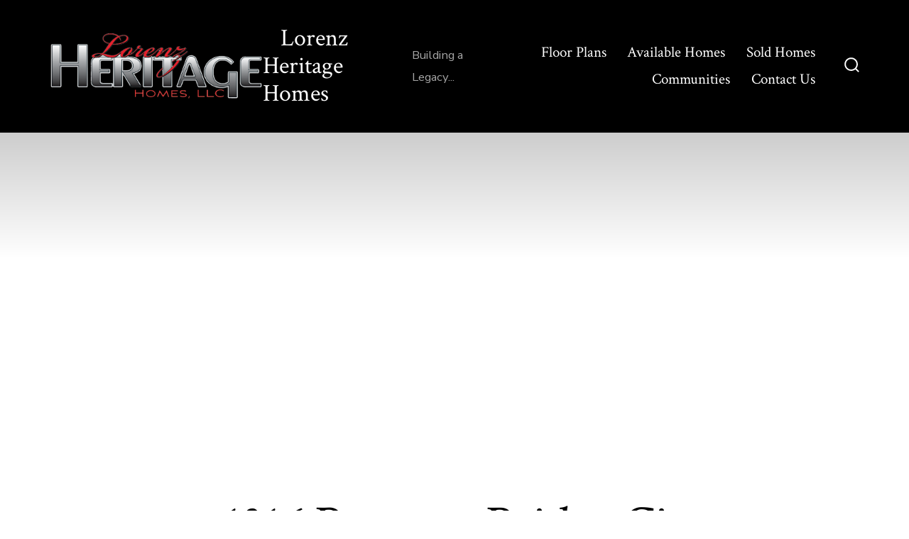

--- FILE ---
content_type: text/html; charset=UTF-8
request_url: https://heritagehomesok.com/property/1316-regency-bridge-cir/
body_size: 19241
content:
<!doctype html>
<html lang="en-US"
            xmlns:og="http://opengraphprotocol.org/schema/"
            xmlns:fb="http://www.facebook.com/2008/fbml">
<head>
	<meta charset="UTF-8" />
	<meta name="viewport" content="width=device-width, initial-scale=1" />
	<link rel="profile" href="https://gmpg.org/xfn/11" />
	<meta name='robots' content='index, follow, max-image-preview:large, max-snippet:-1, max-video-preview:-1' />
	<style>img:is([sizes="auto" i], [sizes^="auto," i]) { contain-intrinsic-size: 3000px 1500px }</style>
	
	<!-- This site is optimized with the Yoast SEO Premium plugin v26.4 (Yoast SEO v26.8) - https://yoast.com/product/yoast-seo-premium-wordpress/ -->
	<title>1316 Regency Bridge Cir | Lorenz Heritage Homes</title>
	<meta name="description" content="Home builder in Edmond OK offer this 4 bedroom home at Twin Bridges in Edmond OK. Transitional style with wood floors and designer walk-in pantry" />
	<link rel="canonical" href="https://heritagehomesok.com/property/1316-regency-bridge-cir/" />
	<meta property="og:locale" content="en_US" />
	<meta property="og:type" content="article" />
	<meta property="og:title" content="1316 Regency Bridge Cir" />
	<meta property="og:description" content="Home builder in Edmond OK offer this 4 bedroom home at Twin Bridges in Edmond OK. Transitional style with wood floors and designer walk-in pantry" />
	<meta property="og:url" content="https://heritagehomesok.com/property/1316-regency-bridge-cir/" />
	<meta property="og:site_name" content="Lorenz Heritage Homes" />
	<meta property="article:publisher" content="https://www.facebook.com/LorenzHeritageHomes" />
	<meta property="article:modified_time" content="2020-04-09T16:40:21+00:00" />
	<meta property="og:image" content="https://heritagehomesok.com/wp-content/uploads/2020/04/1316-Regency-13-crop-1024x768.jpg" />
	<meta property="og:image:width" content="1024" />
	<meta property="og:image:height" content="768" />
	<meta property="og:image:type" content="image/jpeg" />
	<meta name="twitter:card" content="summary_large_image" />
	<meta name="twitter:label1" content="Est. reading time" />
	<meta name="twitter:data1" content="1 minute" />
	<script type="application/ld+json" class="yoast-schema-graph">{"@context":"https://schema.org","@graph":[{"@type":"WebPage","@id":"https://heritagehomesok.com/property/1316-regency-bridge-cir/","url":"https://heritagehomesok.com/property/1316-regency-bridge-cir/","name":"1316 Regency Bridge Cir | Lorenz Heritage Homes","isPartOf":{"@id":"https://heritagehomesok.com/#website"},"primaryImageOfPage":{"@id":"https://heritagehomesok.com/property/1316-regency-bridge-cir/#primaryimage"},"image":{"@id":"https://heritagehomesok.com/property/1316-regency-bridge-cir/#primaryimage"},"thumbnailUrl":"https://heritagehomesok.com/wp-content/uploads/2020/04/1316-Regency-13-crop.jpg","datePublished":"2020-01-14T20:52:54+00:00","dateModified":"2020-04-09T16:40:21+00:00","description":"Home builder in Edmond OK offer this 4 bedroom home at Twin Bridges in Edmond OK. Transitional style with wood floors and designer walk-in pantry","breadcrumb":{"@id":"https://heritagehomesok.com/property/1316-regency-bridge-cir/#breadcrumb"},"inLanguage":"en-US","potentialAction":[{"@type":"ReadAction","target":["https://heritagehomesok.com/property/1316-regency-bridge-cir/"]}]},{"@type":"ImageObject","inLanguage":"en-US","@id":"https://heritagehomesok.com/property/1316-regency-bridge-cir/#primaryimage","url":"https://heritagehomesok.com/wp-content/uploads/2020/04/1316-Regency-13-crop.jpg","contentUrl":"https://heritagehomesok.com/wp-content/uploads/2020/04/1316-Regency-13-crop.jpg","width":2500,"height":1875},{"@type":"BreadcrumbList","@id":"https://heritagehomesok.com/property/1316-regency-bridge-cir/#breadcrumb","itemListElement":[{"@type":"ListItem","position":1,"name":"Home","item":"https://heritagehomesok.com/"},{"@type":"ListItem","position":2,"name":"Property","item":"https://heritagehomesok.com/property/"},{"@type":"ListItem","position":3,"name":"1316 Regency Bridge Cir"}]},{"@type":"WebSite","@id":"https://heritagehomesok.com/#website","url":"https://heritagehomesok.com/","name":"Lorenz Heritage Homes","description":"Building a Legacy...","publisher":{"@id":"https://heritagehomesok.com/#organization"},"potentialAction":[{"@type":"SearchAction","target":{"@type":"EntryPoint","urlTemplate":"https://heritagehomesok.com/?s={search_term_string}"},"query-input":{"@type":"PropertyValueSpecification","valueRequired":true,"valueName":"search_term_string"}}],"inLanguage":"en-US"},{"@type":"Organization","@id":"https://heritagehomesok.com/#organization","name":"Lorenz Heritage Homes","url":"https://heritagehomesok.com/","logo":{"@type":"ImageObject","inLanguage":"en-US","@id":"https://heritagehomesok.com/#/schema/logo/image/","url":"https://heritagehomesok.com/wp-content/uploads/2020/04/LORENZ-HERITAGE-HOME-LOGO-4600x7600-2-scaled.jpg","contentUrl":"https://heritagehomesok.com/wp-content/uploads/2020/04/LORENZ-HERITAGE-HOME-LOGO-4600x7600-2-scaled.jpg","width":2560,"height":846,"caption":"Lorenz Heritage Homes"},"image":{"@id":"https://heritagehomesok.com/#/schema/logo/image/"},"sameAs":["https://www.facebook.com/LorenzHeritageHomes"]}]}</script>
	<!-- / Yoast SEO Premium plugin. -->


<link rel='dns-prefetch' href='//stackpath.bootstrapcdn.com' />
<link rel='dns-prefetch' href='//code.jquery.com' />
<link rel='dns-prefetch' href='//fonts.googleapis.com' />
<link href='https://fonts.gstatic.com' crossorigin='1' rel='preconnect' />
<link rel="alternate" type="application/rss+xml" title="Lorenz Heritage Homes &raquo; Feed" href="https://heritagehomesok.com/feed/" />
<link rel="alternate" type="application/rss+xml" title="Lorenz Heritage Homes &raquo; Comments Feed" href="https://heritagehomesok.com/comments/feed/" />
                <meta property="og:title" content="1316 Regency Bridge Cir"/>
            
            <meta property="og:description" content="Transitional Charmer in Twin Bridges! Exquisite attention to detail with a handsome mix of modern and earthy finishes. Twin Bridges in Edmond, Oklahoma"/>
            <meta property="og:type" content="article"/>
            <meta property="og:url" content="https://heritagehomesok.com/property/1316-regency-bridge-cir/"/>
            <meta property="og:site_name" content="Lorenz Heritage Homes"/>

                            <meta property="og:image" content="https://heritagehomesok.com/wp-content/uploads/2020/04/1316-Regency-13-crop-536x370.jpg"/>
            
            <script>
window._wpemojiSettings = {"baseUrl":"https:\/\/s.w.org\/images\/core\/emoji\/16.0.1\/72x72\/","ext":".png","svgUrl":"https:\/\/s.w.org\/images\/core\/emoji\/16.0.1\/svg\/","svgExt":".svg","source":{"concatemoji":"https:\/\/heritagehomesok.com\/wp-includes\/js\/wp-emoji-release.min.js?ver=6.8.3"}};
/*! This file is auto-generated */
!function(s,n){var o,i,e;function c(e){try{var t={supportTests:e,timestamp:(new Date).valueOf()};sessionStorage.setItem(o,JSON.stringify(t))}catch(e){}}function p(e,t,n){e.clearRect(0,0,e.canvas.width,e.canvas.height),e.fillText(t,0,0);var t=new Uint32Array(e.getImageData(0,0,e.canvas.width,e.canvas.height).data),a=(e.clearRect(0,0,e.canvas.width,e.canvas.height),e.fillText(n,0,0),new Uint32Array(e.getImageData(0,0,e.canvas.width,e.canvas.height).data));return t.every(function(e,t){return e===a[t]})}function u(e,t){e.clearRect(0,0,e.canvas.width,e.canvas.height),e.fillText(t,0,0);for(var n=e.getImageData(16,16,1,1),a=0;a<n.data.length;a++)if(0!==n.data[a])return!1;return!0}function f(e,t,n,a){switch(t){case"flag":return n(e,"\ud83c\udff3\ufe0f\u200d\u26a7\ufe0f","\ud83c\udff3\ufe0f\u200b\u26a7\ufe0f")?!1:!n(e,"\ud83c\udde8\ud83c\uddf6","\ud83c\udde8\u200b\ud83c\uddf6")&&!n(e,"\ud83c\udff4\udb40\udc67\udb40\udc62\udb40\udc65\udb40\udc6e\udb40\udc67\udb40\udc7f","\ud83c\udff4\u200b\udb40\udc67\u200b\udb40\udc62\u200b\udb40\udc65\u200b\udb40\udc6e\u200b\udb40\udc67\u200b\udb40\udc7f");case"emoji":return!a(e,"\ud83e\udedf")}return!1}function g(e,t,n,a){var r="undefined"!=typeof WorkerGlobalScope&&self instanceof WorkerGlobalScope?new OffscreenCanvas(300,150):s.createElement("canvas"),o=r.getContext("2d",{willReadFrequently:!0}),i=(o.textBaseline="top",o.font="600 32px Arial",{});return e.forEach(function(e){i[e]=t(o,e,n,a)}),i}function t(e){var t=s.createElement("script");t.src=e,t.defer=!0,s.head.appendChild(t)}"undefined"!=typeof Promise&&(o="wpEmojiSettingsSupports",i=["flag","emoji"],n.supports={everything:!0,everythingExceptFlag:!0},e=new Promise(function(e){s.addEventListener("DOMContentLoaded",e,{once:!0})}),new Promise(function(t){var n=function(){try{var e=JSON.parse(sessionStorage.getItem(o));if("object"==typeof e&&"number"==typeof e.timestamp&&(new Date).valueOf()<e.timestamp+604800&&"object"==typeof e.supportTests)return e.supportTests}catch(e){}return null}();if(!n){if("undefined"!=typeof Worker&&"undefined"!=typeof OffscreenCanvas&&"undefined"!=typeof URL&&URL.createObjectURL&&"undefined"!=typeof Blob)try{var e="postMessage("+g.toString()+"("+[JSON.stringify(i),f.toString(),p.toString(),u.toString()].join(",")+"));",a=new Blob([e],{type:"text/javascript"}),r=new Worker(URL.createObjectURL(a),{name:"wpTestEmojiSupports"});return void(r.onmessage=function(e){c(n=e.data),r.terminate(),t(n)})}catch(e){}c(n=g(i,f,p,u))}t(n)}).then(function(e){for(var t in e)n.supports[t]=e[t],n.supports.everything=n.supports.everything&&n.supports[t],"flag"!==t&&(n.supports.everythingExceptFlag=n.supports.everythingExceptFlag&&n.supports[t]);n.supports.everythingExceptFlag=n.supports.everythingExceptFlag&&!n.supports.flag,n.DOMReady=!1,n.readyCallback=function(){n.DOMReady=!0}}).then(function(){return e}).then(function(){var e;n.supports.everything||(n.readyCallback(),(e=n.source||{}).concatemoji?t(e.concatemoji):e.wpemoji&&e.twemoji&&(t(e.twemoji),t(e.wpemoji)))}))}((window,document),window._wpemojiSettings);
</script>
<style id='wp-emoji-styles-inline-css'>

	img.wp-smiley, img.emoji {
		display: inline !important;
		border: none !important;
		box-shadow: none !important;
		height: 1em !important;
		width: 1em !important;
		margin: 0 0.07em !important;
		vertical-align: -0.1em !important;
		background: none !important;
		padding: 0 !important;
	}
</style>
<link rel='stylesheet' id='wp-block-library-css' href='https://heritagehomesok.com/wp-includes/css/dist/block-library/style.min.css?ver=6.8.3' media='all' />
<style id='classic-theme-styles-inline-css'>
/*! This file is auto-generated */
.wp-block-button__link{color:#fff;background-color:#32373c;border-radius:9999px;box-shadow:none;text-decoration:none;padding:calc(.667em + 2px) calc(1.333em + 2px);font-size:1.125em}.wp-block-file__button{background:#32373c;color:#fff;text-decoration:none}
</style>
<style id='global-styles-inline-css'>
:root{--wp--preset--aspect-ratio--square: 1;--wp--preset--aspect-ratio--4-3: 4/3;--wp--preset--aspect-ratio--3-4: 3/4;--wp--preset--aspect-ratio--3-2: 3/2;--wp--preset--aspect-ratio--2-3: 2/3;--wp--preset--aspect-ratio--16-9: 16/9;--wp--preset--aspect-ratio--9-16: 9/16;--wp--preset--color--black: #000000;--wp--preset--color--cyan-bluish-gray: #abb8c3;--wp--preset--color--white: #ffffff;--wp--preset--color--pale-pink: #f78da7;--wp--preset--color--vivid-red: #cf2e2e;--wp--preset--color--luminous-vivid-orange: #ff6900;--wp--preset--color--luminous-vivid-amber: #fcb900;--wp--preset--color--light-green-cyan: #7bdcb5;--wp--preset--color--vivid-green-cyan: #00d084;--wp--preset--color--pale-cyan-blue: #8ed1fc;--wp--preset--color--vivid-cyan-blue: #0693e3;--wp--preset--color--vivid-purple: #9b51e0;--wp--preset--color--primary: rgb(221,51,51);--wp--preset--color--secondary: rgb(0,0,0);--wp--preset--color--tertiary: rgb(216,216,216);--wp--preset--color--quaternary: #ffffff;--wp--preset--gradient--vivid-cyan-blue-to-vivid-purple: linear-gradient(135deg,rgba(6,147,227,1) 0%,rgb(155,81,224) 100%);--wp--preset--gradient--light-green-cyan-to-vivid-green-cyan: linear-gradient(135deg,rgb(122,220,180) 0%,rgb(0,208,130) 100%);--wp--preset--gradient--luminous-vivid-amber-to-luminous-vivid-orange: linear-gradient(135deg,rgba(252,185,0,1) 0%,rgba(255,105,0,1) 100%);--wp--preset--gradient--luminous-vivid-orange-to-vivid-red: linear-gradient(135deg,rgba(255,105,0,1) 0%,rgb(207,46,46) 100%);--wp--preset--gradient--very-light-gray-to-cyan-bluish-gray: linear-gradient(135deg,rgb(238,238,238) 0%,rgb(169,184,195) 100%);--wp--preset--gradient--cool-to-warm-spectrum: linear-gradient(135deg,rgb(74,234,220) 0%,rgb(151,120,209) 20%,rgb(207,42,186) 40%,rgb(238,44,130) 60%,rgb(251,105,98) 80%,rgb(254,248,76) 100%);--wp--preset--gradient--blush-light-purple: linear-gradient(135deg,rgb(255,206,236) 0%,rgb(152,150,240) 100%);--wp--preset--gradient--blush-bordeaux: linear-gradient(135deg,rgb(254,205,165) 0%,rgb(254,45,45) 50%,rgb(107,0,62) 100%);--wp--preset--gradient--luminous-dusk: linear-gradient(135deg,rgb(255,203,112) 0%,rgb(199,81,192) 50%,rgb(65,88,208) 100%);--wp--preset--gradient--pale-ocean: linear-gradient(135deg,rgb(255,245,203) 0%,rgb(182,227,212) 50%,rgb(51,167,181) 100%);--wp--preset--gradient--electric-grass: linear-gradient(135deg,rgb(202,248,128) 0%,rgb(113,206,126) 100%);--wp--preset--gradient--midnight: linear-gradient(135deg,rgb(2,3,129) 0%,rgb(40,116,252) 100%);--wp--preset--gradient--primary-to-secondary: linear-gradient(135deg, rgb(221,51,51) 0%, rgb(0,0,0) 100%);--wp--preset--gradient--primary-to-tertiary: linear-gradient(135deg, rgb(221,51,51) 0%, rgb(216,216,216) 100%);--wp--preset--gradient--primary-to-background: linear-gradient(135deg, rgb(221,51,51) 0%, rgb(255,255,255) 100%);--wp--preset--gradient--secondary-to-tertiary: linear-gradient(135deg, rgb(0,0,0) 0%, rgb(255,255,255) 100%);--wp--preset--font-size--small: 17px;--wp--preset--font-size--medium: 21px;--wp--preset--font-size--large: 24px;--wp--preset--font-size--x-large: 42px;--wp--preset--font-size--huge: 30px;--wp--preset--spacing--20: 0.44rem;--wp--preset--spacing--30: 0.67rem;--wp--preset--spacing--40: 1rem;--wp--preset--spacing--50: 1.5rem;--wp--preset--spacing--60: 2.25rem;--wp--preset--spacing--70: 3.38rem;--wp--preset--spacing--80: 5.06rem;--wp--preset--shadow--natural: 6px 6px 9px rgba(0, 0, 0, 0.2);--wp--preset--shadow--deep: 12px 12px 50px rgba(0, 0, 0, 0.4);--wp--preset--shadow--sharp: 6px 6px 0px rgba(0, 0, 0, 0.2);--wp--preset--shadow--outlined: 6px 6px 0px -3px rgba(255, 255, 255, 1), 6px 6px rgba(0, 0, 0, 1);--wp--preset--shadow--crisp: 6px 6px 0px rgba(0, 0, 0, 1);}:where(.is-layout-flex){gap: 0.5em;}:where(.is-layout-grid){gap: 0.5em;}body .is-layout-flex{display: flex;}.is-layout-flex{flex-wrap: wrap;align-items: center;}.is-layout-flex > :is(*, div){margin: 0;}body .is-layout-grid{display: grid;}.is-layout-grid > :is(*, div){margin: 0;}:where(.wp-block-columns.is-layout-flex){gap: 2em;}:where(.wp-block-columns.is-layout-grid){gap: 2em;}:where(.wp-block-post-template.is-layout-flex){gap: 1.25em;}:where(.wp-block-post-template.is-layout-grid){gap: 1.25em;}.has-black-color{color: var(--wp--preset--color--black) !important;}.has-cyan-bluish-gray-color{color: var(--wp--preset--color--cyan-bluish-gray) !important;}.has-white-color{color: var(--wp--preset--color--white) !important;}.has-pale-pink-color{color: var(--wp--preset--color--pale-pink) !important;}.has-vivid-red-color{color: var(--wp--preset--color--vivid-red) !important;}.has-luminous-vivid-orange-color{color: var(--wp--preset--color--luminous-vivid-orange) !important;}.has-luminous-vivid-amber-color{color: var(--wp--preset--color--luminous-vivid-amber) !important;}.has-light-green-cyan-color{color: var(--wp--preset--color--light-green-cyan) !important;}.has-vivid-green-cyan-color{color: var(--wp--preset--color--vivid-green-cyan) !important;}.has-pale-cyan-blue-color{color: var(--wp--preset--color--pale-cyan-blue) !important;}.has-vivid-cyan-blue-color{color: var(--wp--preset--color--vivid-cyan-blue) !important;}.has-vivid-purple-color{color: var(--wp--preset--color--vivid-purple) !important;}.has-black-background-color{background-color: var(--wp--preset--color--black) !important;}.has-cyan-bluish-gray-background-color{background-color: var(--wp--preset--color--cyan-bluish-gray) !important;}.has-white-background-color{background-color: var(--wp--preset--color--white) !important;}.has-pale-pink-background-color{background-color: var(--wp--preset--color--pale-pink) !important;}.has-vivid-red-background-color{background-color: var(--wp--preset--color--vivid-red) !important;}.has-luminous-vivid-orange-background-color{background-color: var(--wp--preset--color--luminous-vivid-orange) !important;}.has-luminous-vivid-amber-background-color{background-color: var(--wp--preset--color--luminous-vivid-amber) !important;}.has-light-green-cyan-background-color{background-color: var(--wp--preset--color--light-green-cyan) !important;}.has-vivid-green-cyan-background-color{background-color: var(--wp--preset--color--vivid-green-cyan) !important;}.has-pale-cyan-blue-background-color{background-color: var(--wp--preset--color--pale-cyan-blue) !important;}.has-vivid-cyan-blue-background-color{background-color: var(--wp--preset--color--vivid-cyan-blue) !important;}.has-vivid-purple-background-color{background-color: var(--wp--preset--color--vivid-purple) !important;}.has-black-border-color{border-color: var(--wp--preset--color--black) !important;}.has-cyan-bluish-gray-border-color{border-color: var(--wp--preset--color--cyan-bluish-gray) !important;}.has-white-border-color{border-color: var(--wp--preset--color--white) !important;}.has-pale-pink-border-color{border-color: var(--wp--preset--color--pale-pink) !important;}.has-vivid-red-border-color{border-color: var(--wp--preset--color--vivid-red) !important;}.has-luminous-vivid-orange-border-color{border-color: var(--wp--preset--color--luminous-vivid-orange) !important;}.has-luminous-vivid-amber-border-color{border-color: var(--wp--preset--color--luminous-vivid-amber) !important;}.has-light-green-cyan-border-color{border-color: var(--wp--preset--color--light-green-cyan) !important;}.has-vivid-green-cyan-border-color{border-color: var(--wp--preset--color--vivid-green-cyan) !important;}.has-pale-cyan-blue-border-color{border-color: var(--wp--preset--color--pale-cyan-blue) !important;}.has-vivid-cyan-blue-border-color{border-color: var(--wp--preset--color--vivid-cyan-blue) !important;}.has-vivid-purple-border-color{border-color: var(--wp--preset--color--vivid-purple) !important;}.has-vivid-cyan-blue-to-vivid-purple-gradient-background{background: var(--wp--preset--gradient--vivid-cyan-blue-to-vivid-purple) !important;}.has-light-green-cyan-to-vivid-green-cyan-gradient-background{background: var(--wp--preset--gradient--light-green-cyan-to-vivid-green-cyan) !important;}.has-luminous-vivid-amber-to-luminous-vivid-orange-gradient-background{background: var(--wp--preset--gradient--luminous-vivid-amber-to-luminous-vivid-orange) !important;}.has-luminous-vivid-orange-to-vivid-red-gradient-background{background: var(--wp--preset--gradient--luminous-vivid-orange-to-vivid-red) !important;}.has-very-light-gray-to-cyan-bluish-gray-gradient-background{background: var(--wp--preset--gradient--very-light-gray-to-cyan-bluish-gray) !important;}.has-cool-to-warm-spectrum-gradient-background{background: var(--wp--preset--gradient--cool-to-warm-spectrum) !important;}.has-blush-light-purple-gradient-background{background: var(--wp--preset--gradient--blush-light-purple) !important;}.has-blush-bordeaux-gradient-background{background: var(--wp--preset--gradient--blush-bordeaux) !important;}.has-luminous-dusk-gradient-background{background: var(--wp--preset--gradient--luminous-dusk) !important;}.has-pale-ocean-gradient-background{background: var(--wp--preset--gradient--pale-ocean) !important;}.has-electric-grass-gradient-background{background: var(--wp--preset--gradient--electric-grass) !important;}.has-midnight-gradient-background{background: var(--wp--preset--gradient--midnight) !important;}.has-small-font-size{font-size: var(--wp--preset--font-size--small) !important;}.has-medium-font-size{font-size: var(--wp--preset--font-size--medium) !important;}.has-large-font-size{font-size: var(--wp--preset--font-size--large) !important;}.has-x-large-font-size{font-size: var(--wp--preset--font-size--x-large) !important;}
:where(.wp-block-post-template.is-layout-flex){gap: 1.25em;}:where(.wp-block-post-template.is-layout-grid){gap: 1.25em;}
:where(.wp-block-columns.is-layout-flex){gap: 2em;}:where(.wp-block-columns.is-layout-grid){gap: 2em;}
:root :where(.wp-block-pullquote){font-size: 1.5em;line-height: 1.6;}
</style>
<link rel='stylesheet' id='es-select2-style-css' href='https://heritagehomesok.com/wp-content/plugins/estatik/admin/assets/css/vendor/select2.min.css?ver=6.8.3' media='all' />
<link rel='stylesheet' id='es-magnific-style-css' href='https://heritagehomesok.com/wp-content/plugins/estatik/assets/css/vendor/magnific-popup.min.css?ver=6.8.3' media='all' />
<link rel='stylesheet' id='es-front-style-css' href='https://heritagehomesok.com/wp-content/plugins/estatik/assets/css/custom/front.min.css?ver=6.8.3' media='all' />
<style id='es-front-style-inline-css'>
.es-btn-orange-bordered, .es-button-orange-corner, .js-es-request-form-show { border: 1px solid #dd3333!important; color:#dd3333; }.es-btn-orange-bordered:hover, .es-button-orange-corner:hover, .js-es-request-form-show:hover { background: #dd3333!important; }.es-search__wrapper .es-search__field .es-field__wrap .select2 .select2-selection__choice { background: #dd3333!important }.es-manage-property__tab .es-field .select2-selection__choice, .es-manage-property__tab .es-field__wrapper .select2-selection__choice { background: #dd3333!important }.es-button-orange { background: #dd3333!important }.es-button-gray { background: #9e9e9e!important }.es-widget > div:not(.es-map-property-layout-horizontal) { background: #f0f0f0!important }.es-login__wrap, .es-table thead { background: #f0f0f0!important }.es-slide .es-slide__content, .es-slide .es-slide__content .es-price { background: #f0f0f0!important }.es-btn-orange, .es-button-orange { background: #dd3333!important }.es-btn-orange:hover { border: 1px solid #dd3333!important; color:#dd3333 !important; }.es-button-gray { background: #9e9e9e!important; border: 1px solid #9e9e9e !important; }.es-widget > div:not(.es-map-property-layout-horizontal, .es-map-property-layout-vertical) { background: #f0f0f0!important }.es-listing .es-property-inner:hover { border:1px solid #1d1d1d!important }.es-layout-3_col .es-property-inner:hover .es-details-wrap, .es-layout-2_col .es-property-inner:hover .es-details-wrap {border:1px solid #1d1d1d!important; border-top: 0!important;}.es-single .es-share-wrapper a:hover { border:1px solid #1d1d1d!important }.es-layout-3_col .properties .es-bottom-info, .es-layout-2_col .properties .es-bottom-info { background: #f0f0f0!important }.es-layout-3_col .es-details-wrap, .es-layout-2_col .es-details-wrap { background: #f0f0f0!important }.es-layout-list .es-price { background: #f0f0f0!important }.es-single .es-price { background: #f0f0f0!important }.es-single-tabs-wrap ul.es-single-tabs li a:not(.active) { background: #f0f0f0!important }.es-list-dropdown li:hover { background: #f0f0f0!important }.page-numbers.current, .page-numbers a:hover { color: #dd3333!important }.page-numbers li { display: inline-block; }.js-es-wishlist-button .fa { color: #dd3333 }.es-share-wrapper .js-es-wishlist-button .fa { color: #000 }.es-share-wrapper .js-es-wishlist-button.active .fa { color: #dd3333!important }.es-profile__wrapper--horizontal li.active { border-top: 3px solid #dd3333!important }.es-profile__wrapper--horizontal li.active a { color: #dd3333!important }.es-inline-buttons li.es-i-button-green { background: #dd3333!important }.es-profile__wrapper--vertical .es-profile__tabs-wrapper li.active { border-right: 3px solid #dd3333!important }.es-profile__wrapper--vertical .es-profile__tabs-wrapper li.active a { color: #dd3333!important }
</style>
<link rel='stylesheet' id='es-front-archive-style-css' href='https://heritagehomesok.com/wp-content/plugins/estatik/assets/css/custom/front-archive.min.css?ver=6.8.3' media='all' />
<link rel='stylesheet' id='es-font-awesome-css' href='https://stackpath.bootstrapcdn.com/font-awesome/4.7.0/css/font-awesome.min.css?ver=6.8.3' media='all' />
<link rel='stylesheet' id='jquery-ui-css' href='//code.jquery.com/ui/1.12.1/themes/base/jquery-ui.css?ver=6.8.3' media='all' />
<link rel='stylesheet' id='wp-components-css' href='https://heritagehomesok.com/wp-includes/css/dist/components/style.min.css?ver=6.8.3' media='all' />
<link rel='stylesheet' id='godaddy-styles-css' href='https://heritagehomesok.com/wp-content/mu-plugins/vendor/wpex/godaddy-launch/includes/Dependencies/GoDaddy/Styles/build/latest.css?ver=2.0.2' media='all' />
<link rel='preload' as='style' href='https://fonts.googleapis.com/css?family=Crimson+Text%3A400%2C400i%2C700%2C700i%7CNunito+Sans%3A400%2C400i%2C600%2C700&#038;subset=latin%2Clatin-ext&#038;display=swap&#038;ver=1.8.18' />
<link rel='stylesheet' id='go-fonts-css' href='https://fonts.googleapis.com/css?family=Crimson+Text%3A400%2C400i%2C700%2C700i%7CNunito+Sans%3A400%2C400i%2C600%2C700&#038;subset=latin%2Clatin-ext&#038;display=swap&#038;ver=1.8.18' media="print" onload="this.media='all'" />

<noscript><link rel="stylesheet" href="https://fonts.googleapis.com/css?family=Crimson+Text%3A400%2C400i%2C700%2C700i%7CNunito+Sans%3A400%2C400i%2C600%2C700&#038;subset=latin%2Clatin-ext&#038;display=swap&#038;ver=1.8.18" /></noscript><link rel='stylesheet' id='go-style-css' href='https://heritagehomesok.com/wp-content/themes/go/dist/css/style-shared.min.css?ver=1.8.18' media='all' />
<link rel='stylesheet' id='go-design-style-traditional-css' href='https://heritagehomesok.com/wp-content/themes/go/dist/css/design-styles/style-traditional.min.css?ver=1.8.18' media='all' />
<script src="https://heritagehomesok.com/wp-includes/js/jquery/jquery.min.js?ver=3.7.1" id="jquery-core-js"></script>
<script src="https://heritagehomesok.com/wp-includes/js/jquery/jquery-migrate.min.js?ver=3.4.1" id="jquery-migrate-js"></script>
<script src="https://heritagehomesok.com/wp-content/plugins/estatik/admin/assets/js/vendor/select2.min.js?ver=6.8.3" id="es-select2-script-js"></script>
<script src="https://heritagehomesok.com/wp-content/plugins/estatik/assets/js/vendor/slick.min.js?ver=6.8.3" id="es-slick-script-js"></script>
<script src="https://heritagehomesok.com/wp-content/plugins/estatik/admin/assets/js/vendor/jquery.star-rating-svg.js?ver=6.8.3" id="es-rating-admin-script-js"></script>
<script src="https://heritagehomesok.com/wp-includes/js/jquery/ui/core.min.js?ver=1.13.3" id="jquery-ui-core-js"></script>
<script src="https://heritagehomesok.com/wp-includes/js/jquery/ui/datepicker.min.js?ver=1.13.3" id="jquery-ui-datepicker-js"></script>
<script id="jquery-ui-datepicker-js-after">
jQuery(function(jQuery){jQuery.datepicker.setDefaults({"closeText":"Close","currentText":"Today","monthNames":["January","February","March","April","May","June","July","August","September","October","November","December"],"monthNamesShort":["Jan","Feb","Mar","Apr","May","Jun","Jul","Aug","Sep","Oct","Nov","Dec"],"nextText":"Next","prevText":"Previous","dayNames":["Sunday","Monday","Tuesday","Wednesday","Thursday","Friday","Saturday"],"dayNamesShort":["Sun","Mon","Tue","Wed","Thu","Fri","Sat"],"dayNamesMin":["S","M","T","W","T","F","S"],"dateFormat":"MM d, yy","firstDay":1,"isRTL":false});});
</script>
<script src="https://heritagehomesok.com/wp-content/plugins/estatik/assets/js/vendor/jquery.magnific-popup.min.js?ver=6.8.3" id="es-magnific-script-js"></script>
<script id="es-front-script-js-extra">
var Estatik = {"tr":{"update_yes_label":"Yes, I do","update_no_label":"No, I\u2019ll upgrade later","update_msg":"<center><b>Heads up!<\/b><br>Before you update Estatik to 4.0 version, make sure you have a full backup of your website!<\/center>","update_now":"Update %s now","system_error":"Something was wrong. Please, contact the support.","remove_image":"Remove image","remove":"Remove","yes":"Yes","btn_generating":"Generating","no":"No","saved":"Saved","loading_shortcode_params":"Loading Shortcode Attributes...","saving":"Saving","error":"Error","ok":"Ok","select_location":"Select location","sorting":"Sort by","multipleInput":"Enable if you need to use multiselect feature for this drop-down field.","confirmDeleting":"Are you sure you want to delete this item?","retsAvailable":"The RETS integration feature <br>is available in <a target=\"_blank\" href=\"https:\/\/estatik.net\/product\/estatik-premium-rets\/\">Premium<\/a> version.","color":"Color","zoomDescription":"If zoom field is empty then google map calculate zoom automatically.","icons":"Icons","replace_photo":"Replace photo","loading":"Loading","ctrl_msg":"Hold down Ctrl key to drag multiple fields at once.","copied":"Copied"},"settings":{"main_color":"#dd3333","cluster_enabled":0,"preload_img":"https:\/\/heritagehomesok.com\/wp-content\/plugins\/estatik\/assets\/images\/bx_loader.gif","wishlist_nonce":"c8cab4c99c","save_search_nonce":"6f9ef0fa46","save_search_change_method_nonce":"9f65c94515","admin_nonce":"9355c5a919","front_nonce":"d779027e3f","isRTL":false,"pluginUrl":"https:\/\/heritagehomesok.com\/wp-content\/plugins\/estatik\/","layout":"list","dateFormat":"m\/d\/y","map_zoom":"","demoFinished":"admin.php?page=es_demo&step=finished","dateTimeFormat":"m\/d\/y H:i","recaptcha_version":"v2","disable_sticky_property_top_bar":"1","responsive":{"es-layout-list":{"min":655,"max":999999},"es-layout-2_col":{"max":640,"min":0},"es-layout-3_col":{"min":620,"max":999999}},"markers":{"marker1":"[base64]","marker2":"[base64]","marker3":"[base64]"},"decoded_markers":{"marker1":"<svg version=\"1.1\" xmlns=\"http:\/\/www.w3.org\/2000\/svg\" xmlns:xlink=\"http:\/\/www.w3.org\/1999\/xlink\" width=\"27\" height=\"24\"><g transform=\"scale(0.02734375 0.02734375)\"><path d=\"M182.857 146.286c0 26.286-14.286 49.714-36.571 62.857v723.429c0 9.714-8.571 18.286-18.286 18.286h-36.571c-9.714 0-18.286-8.571-18.286-18.286v-723.429c-22.286-13.143-36.571-36.571-36.571-62.857 0-40.571 32.571-73.143 73.143-73.143s73.143 32.571 73.143 73.143zM1024 182.857v436c0 21.143-13.143 29.143-29.714 37.714-64.571 34.857-136 66.286-210.857 66.286-105.143 0-155.429-80-280-80-90.857 0-186.286 41.143-265.143 83.429-6.286 3.429-12 5.143-18.857 5.143-20 0-36.571-16.571-36.571-36.571v-424c0-13.714 6.857-23.429 17.714-31.429 13.714-9.143 30.286-17.143 45.143-24.571 72-36.571 159.429-68.571 240.571-68.571 89.714 0 160 29.714 239.429 66.857 16 8 32.571 10.857 50.286 10.857 89.714 0 186.286-77.714 211.429-77.714 20 0 36.571 16.571 36.571 36.571z\"><\/path><\/g><\/svg>","marker2":"<svg version=\"1.1\" xmlns=\"http:\/\/www.w3.org\/2000\/svg\" xmlns:xlink=\"http:\/\/www.w3.org\/1999\/xlink\" width=\"16\" height=\"26\"><g transform=\"scale(0.02734375 0.02734375)\"><path d=\"M438.857 365.714c0-80.571-65.714-146.286-146.286-146.286s-146.286 65.714-146.286 146.286 65.714 146.286 146.286 146.286 146.286-65.714 146.286-146.286zM585.143 365.714c0 34.857-4 70.857-18.857 102.286l-208 442.286c-12 25.143-38.286 40.571-65.714 40.571s-53.714-15.429-65.143-40.571l-208.571-442.286c-14.857-31.429-18.857-67.429-18.857-102.286 0-161.714 130.857-292.571 292.571-292.571s292.571 130.857 292.571 292.571z\"><\/path><\/g><\/svg>","marker3":"<svg version=\"1.1\" xmlns=\"http:\/\/www.w3.org\/2000\/svg\"  width=\"24\" height=\"26\"><g transform=\"scale(0.02734375 0.02734375)\"><path d=\"M585.143 512c0 80.571-65.714 146.286-146.286 146.286s-146.286-65.714-146.286-146.286 65.714-146.286 146.286-146.286 146.286 65.714 146.286 146.286zM438.857 201.143c-171.429 0-310.857 139.429-310.857 310.857s139.429 310.857 310.857 310.857 310.857-139.429 310.857-310.857-139.429-310.857-310.857-310.857zM877.714 512c0 242.286-196.571 438.857-438.857 438.857s-438.857-196.571-438.857-438.857 196.571-438.857 438.857-438.857v0c242.286 0 438.857 196.571 438.857 438.857z\"><\/path><\/g><\/svg>"},"default_marker":{"color":"#F13592","marker":"<svg version=\"1.1\" xmlns=\"http:\/\/www.w3.org\/2000\/svg\" xmlns:xlink=\"http:\/\/www.w3.org\/1999\/xlink\" width=\"27\" height=\"24\"><g transform=\"scale(0.02734375 0.02734375)\"><path d=\"M182.857 146.286c0 26.286-14.286 49.714-36.571 62.857v723.429c0 9.714-8.571 18.286-18.286 18.286h-36.571c-9.714 0-18.286-8.571-18.286-18.286v-723.429c-22.286-13.143-36.571-36.571-36.571-62.857 0-40.571 32.571-73.143 73.143-73.143s73.143 32.571 73.143 73.143zM1024 182.857v436c0 21.143-13.143 29.143-29.714 37.714-64.571 34.857-136 66.286-210.857 66.286-105.143 0-155.429-80-280-80-90.857 0-186.286 41.143-265.143 83.429-6.286 3.429-12 5.143-18.857 5.143-20 0-36.571-16.571-36.571-36.571v-424c0-13.714 6.857-23.429 17.714-31.429 13.714-9.143 30.286-17.143 45.143-24.571 72-36.571 159.429-68.571 240.571-68.571 89.714 0 160 29.714 239.429 66.857 16 8 32.571 10.857 50.286 10.857 89.714 0 186.286-77.714 211.429-77.714 20 0 36.571 16.571 36.571 36.571z\"><\/path><\/g><\/svg>","anchor":{"x":0,"y":24}},"infoWindowWidth":380,"is_lightbox_disabled":"0","listingsLink":"https:\/\/heritagehomesok.com\/wp-admin\/edit.php?post_type=properties"},"widgets":{"search":{"initPriority":{"country":["state","province","city"],"state":["city","province"],"province":["city","street"],"city":["street","neighborhood"],"street":["neighborhood"],"neighborhood":[]}}},"ajaxurl":"https:\/\/heritagehomesok.com\/wp-admin\/admin-ajax.php"};
</script>
<script src="https://heritagehomesok.com/wp-content/plugins/estatik/assets/js/custom/front.min.js?ver=6.8.3" id="es-front-script-js"></script>
<script src="https://maps.googleapis.com/maps/api/js?key=AIzaSyCIK9WgvAo1nDkkEsXLeTVA3bKi0VORKKw&amp;libraries=places&amp;language=en_US&amp;ver=6.8.3" id="es-admin-googlemap-api-js"></script>
<script src="https://heritagehomesok.com/wp-content/plugins/estatik/assets/js/custom/map.min.js?ver=6.8.3" id="es-admin-map-script-js"></script>
<script src="https://heritagehomesok.com/wp-content/plugins/estatik/assets/js/custom/front-archive.min.js?ver=6.8.3" id="es-front-archive-script-js"></script>
<link rel="https://api.w.org/" href="https://heritagehomesok.com/wp-json/" /><link rel="EditURI" type="application/rsd+xml" title="RSD" href="https://heritagehomesok.com/xmlrpc.php?rsd" />
<link rel='shortlink' href='https://heritagehomesok.com/?p=119' />
<link rel="alternate" title="oEmbed (JSON)" type="application/json+oembed" href="https://heritagehomesok.com/wp-json/oembed/1.0/embed?url=https%3A%2F%2Fheritagehomesok.com%2Fproperty%2F1316-regency-bridge-cir%2F" />
<link rel="alternate" title="oEmbed (XML)" type="text/xml+oembed" href="https://heritagehomesok.com/wp-json/oembed/1.0/embed?url=https%3A%2F%2Fheritagehomesok.com%2Fproperty%2F1316-regency-bridge-cir%2F&#038;format=xml" />
		<style>
			:root {
				--go--color--white: hsl(0, 0%, 100%);
									--go--color--primary: hsl(0, 71%, 53%);
				
									--go--color--secondary: hsl(0, 0%, 0%);
				
									--go--color--tertiary: hsl(0, 0%, 85%);
				
									--go--color--background: hsl(0, 0%, 100%);
				
									--go-header--color--background: hsl(0, 0%, 0%);
				
									--go-site-title--color--text: hsl(0, 0%, 100%);
					--go-site-description--color--text: hsl(0, 0%, 100%);
					--go-navigation--color--text: hsl(0, 0%, 100%);
					--go-search-toggle--color--text: hsl(0, 0%, 100%);
					--go-search-button--color--background: hsl(0, 0%, 100%);
				
									--go-footer--color--background: hsl(0, 0%, 0%);
				
				
				
				
									--go-logo--max-width: 300px;
				
									--go-logo-mobile--max-width: 100px;
				
									--go--viewport-basis: 1100;
				
				
				
				
				
							}

			.has-primary-to-secondary-gradient-background {
				background: -webkit-linear-gradient(135deg, var(--go--color--primary) 0%, var(--go--color--secondary) 100%);
				background: -o-linear-gradient(135deg, var(--go--color--primary) 0%, var(--go--color--secondary) 100%);
				background: linear-gradient(135deg, var(--go--color--primary) 0%, var(--go--color--secondary) 100%);
			}

			.has-primary-to-tertiary-gradient-background {
				background: -webkit-linear-gradient(135deg, var(--go--color--primary) 0%, var(--go--color--tertiary) 100%);
				background: -o-linear-gradient(135deg, var(--go--color--primary) 0%, var(--go--color--tertiary) 100%);
				background: linear-gradient(135deg, var(--go--color--primary) 0%, var(--go--color--tertiary) 100%);
			}

			.has-primary-to-background-gradient-background {
				background: -webkit-linear-gradient(135deg, var(--go--color--primary) 0%, var(--go--color--background) 100%);
				background: -o-linear-gradient(135deg, var(--go--color--primary) 0%, var(--go--color--background) 100%);
				background: linear-gradient(135deg, var(--go--color--primary) 0%, var(--go--color--background) 100%);
			}

			.has-secondary-to-tertiary-gradient-background {
				background: -webkit-linear-gradient(135deg, var(--go--color--secondary) 0%, var(--go--color--tertiary) 100%);
				background: -o-linear-gradient(135deg, var(--go--color--secondary) 0%, var(--go--color--tertiary) 100%);
				background: linear-gradient(135deg, var(--go--color--secondary) 0%, var(--go--color--tertiary) 100%);
			}
		</style>
	<style id="custom-background-css">
body.custom-background { background-color: #ffffff; }
</style>
	<link rel="icon" href="https://heritagehomesok.com/wp-content/uploads/2020/04/H-logo-100x100.png" sizes="32x32" />
<link rel="icon" href="https://heritagehomesok.com/wp-content/uploads/2020/04/H-logo-300x300.png" sizes="192x192" />
<link rel="apple-touch-icon" href="https://heritagehomesok.com/wp-content/uploads/2020/04/H-logo-300x300.png" />
<meta name="msapplication-TileImage" content="https://heritagehomesok.com/wp-content/uploads/2020/04/H-logo-300x300.png" />
</head>

<body
		class="wp-singular properties-template-default single single-properties postid-119 custom-background wp-custom-logo wp-embed-responsive wp-theme-go es-theme-light is-style-traditional has-header-1 has-footer-1 has-no-footer-menu has-header-background has-footer-background singular"
>

	
	<div id="page" class="site">

		<a class="skip-link screen-reader-text" href="#site-content">Skip to content</a>

		<header id="site-header" class="site-header header relative has-background header-1" role="banner" itemscope itemtype="http://schema.org/WPHeader">

			<div class="header__inner flex items-center justify-between h-inherit w-full relative">

				<div class="header__extras">
										
	<button
		id="header__search-toggle"
		class="header__search-toggle"
		data-toggle-target=".search-modal"
		data-set-focus=".search-modal .search-form__input"
		type="button"
		aria-controls="js-site-search"
			>
		<div class="search-toggle-icon">
			<svg role="img" viewBox="0 0 20 20" xmlns="http://www.w3.org/2000/svg"><path d="m18.0553691 9.08577774c0-4.92630404-4.02005-8.94635404-8.94635408-8.94635404-4.92630404 0-8.96959132 4.02005-8.96959132 8.94635404 0 4.92630406 4.02005 8.94635406 8.94635404 8.94635406 2.13783006 0 4.08976186-.7435931 5.64665986-1.9984064l3.8109144 3.8109145 1.3245252-1.3245252-3.8341518-3.7876771c1.2548133-1.5336607 2.0216437-3.5088298 2.0216437-5.64665986zm-8.96959136 7.11060866c-3.90386358 0-7.08737138-3.1835078-7.08737138-7.08737138s3.1835078-7.08737138 7.08737138-7.08737138c3.90386356 0 7.08737136 3.1835078 7.08737136 7.08737138s-3.1602705 7.08737138-7.08737136 7.08737138z" /></svg>
		</div>
		<span class="screen-reader-text">Search Toggle</span>
	</button>

										</div>

				<div class="header__title-nav flex items-center flex-nowrap">

					<div class="header__titles lg:flex items-center" itemscope itemtype="http://schema.org/Organization"><a href="https://heritagehomesok.com/" class="custom-logo-link" rel="home"><img width="800" height="250" src="https://heritagehomesok.com/wp-content/uploads/2020/04/cropped-Heritage-Logo-no-background-copy.png" class="custom-logo" alt="Lorenz Heritage Homes" decoding="async" fetchpriority="high" srcset="https://heritagehomesok.com/wp-content/uploads/2020/04/cropped-Heritage-Logo-no-background-copy.png 800w, https://heritagehomesok.com/wp-content/uploads/2020/04/cropped-Heritage-Logo-no-background-copy-300x94.png 300w, https://heritagehomesok.com/wp-content/uploads/2020/04/cropped-Heritage-Logo-no-background-copy-768x240.png 768w" sizes="(max-width: 800px) 100vw, 800px" /></a><a class="display-inline-block no-underline" href="https://heritagehomesok.com/" itemprop="url"><span class="site-title">Lorenz Heritage Homes</span></a><span class="site-description display-none sm:display-block relative text-sm">Building a Legacy...</span></div>
					
						<nav id="header__navigation" class="header__navigation" aria-label="Horizontal" role="navigation" itemscope itemtype="http://schema.org/SiteNavigationElement">

							<div class="header__navigation-inner">
								<div class="menu-primary-menu-container"><ul id="menu-primary-menu" class="primary-menu list-reset"><li id="menu-item-1094" class="menu-item menu-item-type-post_type menu-item-object-page menu-item-1094"><a href="https://heritagehomesok.com/dfsdrdr/">Floor Plans</a></li>
<li id="menu-item-129" class="menu-item menu-item-type-post_type menu-item-object-page menu-item-129"><a href="https://heritagehomesok.com/our-homes/">Available Homes</a></li>
<li id="menu-item-732" class="menu-item menu-item-type-post_type menu-item-object-page menu-item-732"><a href="https://heritagehomesok.com/sold-homes/">Sold Homes</a></li>
<li id="menu-item-173" class="menu-item menu-item-type-post_type menu-item-object-page menu-item-173"><a href="https://heritagehomesok.com/communities/">Communities</a></li>
<li id="menu-item-21" class="menu-item menu-item-type-post_type menu-item-object-page menu-item-21"><a href="https://heritagehomesok.com/contact/">Contact Us</a></li>
</ul></div>							</div>

						</nav>

					
				</div>

				
	<div class="header__nav-toggle">
		<button
			id="nav-toggle"
			class="nav-toggle"
			type="button"
			aria-controls="header__navigation"
					>
			<div class="nav-toggle-icon">
				<svg role="img" viewBox="0 0 24 24" xmlns="http://www.w3.org/2000/svg"><path d="m3.23076923 15.4615385c-1.78430492 0-3.23076923-1.4464647-3.23076923-3.2307693 0-1.7843045 1.44646431-3.2307692 3.23076923-3.2307692s3.23076923 1.4464647 3.23076923 3.2307692c0 1.7843046-1.44646431 3.2307693-3.23076923 3.2307693zm8.76923077 0c-1.7843049 0-3.23076923-1.4464647-3.23076923-3.2307693 0-1.7843045 1.44646433-3.2307692 3.23076923-3.2307692s3.2307692 1.4464647 3.2307692 3.2307692c0 1.7843046-1.4464643 3.2307693-3.2307692 3.2307693zm8.7692308 0c-1.784305 0-3.2307693-1.4464647-3.2307693-3.2307693 0-1.7843045 1.4464643-3.2307692 3.2307693-3.2307692 1.7843049 0 3.2307692 1.4464647 3.2307692 3.2307692 0 1.7843046-1.4464643 3.2307693-3.2307692 3.2307693z" /></svg>
			</div>
			<div class="nav-toggle-icon nav-toggle-icon--close">
				<svg role="img" viewBox="0 0 24 24" xmlns="http://www.w3.org/2000/svg"><path d="m21.2325621 4.63841899c.526819-.52681908.5246494-1.38313114-.0035241-1.9113046l.0438476.04384757c-.5287653-.52876531-1.3869798-.52784878-1.9113046-.00352402l-7.065629 7.06562899c-.1634497.16344977-.4265682.16533585-.591904 0l-7.06562901-7.06562899c-.52681908-.52681907-1.38313114-.52464944-1.9113046.00352402l.04384757-.04384757c-.52876531.52876532-.52784878 1.38697983-.00352402 1.9113046l7.06562899 7.06562901c.16344977.1634497.16533585.4265682 0 .591904l-7.06562899 7.065629c-.52681907.5268191-.52464944 1.3831311.00352402 1.9113046l-.04384757-.0438476c.52876532.5287654 1.38697983.5278488 1.9113046.0035241l7.06562901-7.065629c.1634497-.1634498.4265682-.1653359.591904 0l7.065629 7.065629c.5268191.526819 1.3831311.5246494 1.9113046-.0035241l-.0438476.0438476c.5287654-.5287653.5278488-1.3869798.0035241-1.9113046l-7.065629-7.065629c-.1634498-.1634497-.1653359-.4265682 0-.591904z" fill-rule="evenodd" /></svg>
			</div>
			<span class="screen-reader-text">Menu</span>
		</button>
	</div>

	
			</div>

			
<div
	class="search-modal"
	data-modal-target-string=".search-modal"
	aria-expanded="false"
	>

	<div class="search-modal-inner">

		<div
id="js-site-search"
class="site-search"
itemscope
itemtype="http://schema.org/WebSite"
>
	<form role="search" id="searchform" class="search-form" method="get" action="https://heritagehomesok.com/">
		<meta itemprop="target" content="https://heritagehomesok.com//?s={s}" />
		<label for="search-field">
			<span class="screen-reader-text">Search for:</span>
		</label>
		<input itemprop="query-input" type="search" id="search-field" class="input input--search search-form__input" autocomplete="off" placeholder="Search &hellip;" value="" name="s" />
		<button type="submit" class="search-input__button">
			<span class="search-input__label">Submit</span>
			<svg role="img" class="search-input__arrow-icon" width="30" height="28" viewBox="0 0 30 28" fill="inherit" xmlns="http://www.w3.org/2000/svg">
				<g clip-path="url(#clip0)">
					<path d="M16.1279 0L29.9121 13.7842L16.1279 27.5684L14.8095 26.25L26.3378 14.7217H-6.10352e-05V12.8467H26.3378L14.8095 1.31844L16.1279 0Z" fill="inherit"/>
				</g>
				<defs>
					<clipPath id="clip0">
						<rect width="29.9121" height="27.5684" fill="white"/>
					</clipPath>
				</defs>
			</svg>
		</button>
	</form>
</div>

	</div><!-- .search-modal-inner -->

</div><!-- .search-modal -->

		</header>

		<main id="site-content" class="site-content" role="main">
<article class="post-119 properties type-properties status-publish has-post-thumbnail hentry es_category-twin-bridges es_status-sold" id="post-119">

			<div class="post__thumbnail">
					</div>
	
	<header class="entry-header m-auto px">

		<h1 class="post__title entry-title m-0">1316 Regency Bridge Cir</h1>
		
	<div class="post__meta--wrapper post__meta--single post__meta--top">

		<ul class="post__meta list-reset">

							<li class="post-author meta-wrapper">
					<span class="meta-icon">
						<span class="screen-reader-text">Post author</span>
						<svg role="img" aria-hidden="true" width="24px" height="24px" viewBox="0 0 24 24" xmlns="http://www.w3.org/2000/svg">
    <g fill="none">
        <g fill="currentColor">
            <path d="M16,18 L0,18 L0,16 C0,13.790861 1.790861,12 4,12 L12,12 C14.209139,12 16,13.790861 16,16 L16,18 Z M8,8 C5.790861,8 4,6.209139 4,4 C4,1.790861 5.790861,0 8,0 C10.209139,0 12,1.790861 12,4 C12,6.209139 10.209139,8 8,8 Z"></path>
        </g>
    </g>
</svg>
					</span>
					<span class="meta-text">
						By <a href="https://heritagehomesok.com/author/lorenzbros/">lorenzbros</a>					</span>
				</li>
								<li class="post-date">
					<a class="meta-wrapper" href="https://heritagehomesok.com/property/1316-regency-bridge-cir/">
						<span class="meta-icon">
							<span class="screen-reader-text">Post date</span>
							<svg role="img" aria-hidden="true" height="24" viewBox="0 0 24 24" width="24" xmlns="http://www.w3.org/2000/svg"><path d="m19 5h-1v-2h-2v2h-8v-2h-2v2h-1c-1.1 0-2 .9-2 2v12c0 1.1.9 2 2 2h14c1.1 0 2-.9 2-2v-12c0-1.1-.9-2-2-2zm0 14h-14v-10h14z" /></svg>
						</span>
						<span class="meta-text">
							<time datetime="2020-01-14T20:52:54+00:00">January 14, 2020</time>						</span>
					</a>
				</li>
				
		</ul>

	</div>

	
	</header>

	<div class="content-area__wrapper">

		<div class="content-area entry-content">
			
    <div class="es-wrap">
        <div class="es-single es-single-left">

            <div id="post-119" class="post-119 properties type-properties status-publish has-post-thumbnail hentry es_category-twin-bridges es_status-sold">
                <h2>
                    <div class="es-cat-price">
                        <span class="es-category-items"><a href="https://heritagehomesok.com/es_category/twin-bridges/" rel="tag">Twin Bridges</a></span>                        <div class="es-price__wrap">
	                        <span class="es-price"><span class="es-price">$ 562,200</span></span>                        </div>
	                                        </div>
                </h2>

                <div class="es-address">1316 Regency Bridge Cir</div>
                        <div class="es-single-tabs-wrap">
        <ul class="es-single-tabs">
                                        <li><a href="#es-description" class="es-tab-es-description">Description</a></li>
                            <li><a href="#es-info" class="es-tab-es-info">Basic facts</a></li>
                            <li><a href="#es-map" class="es-tab-es-map">Neighborhood</a></li>
                            <li><a href="#es-features" class="es-tab-es-features">Features</a></li>
                            <li><a href="#es-video" class="es-tab-es-video">Video</a></li>
                            <li><a href="#es-agent" class="es-tab-es-agent">Agent</a></li>
                            <li><a href="#floor-plan1586004331f5e88816b5e18a" class="es-tab-floor-plan1586004331f5e88816b5e18a">Floor Plan</a></li>
                                </ul>
            </div>

                <div class="es-info clearfix" id="es-info">
                    <style>.es-gallery br{display: none;}</style>
<div class="es-gallery">
                <div class="es-gallery-inner">

	                        <ul class="es-property-label-wrap">
			        				        			        				        			        				        			        				        			        				        			        				                                    <li class="es-property-label es-property-label-sold"
                                style="color:#c40808">Sold</li><br>
				        			        				        			                        </ul>
	        
            <div class="es-gallery-image">
                                    <div>
                        <img decoding="async" width="660" height="495" src="https://heritagehomesok.com/wp-content/uploads/2020/04/1316-Regency-13-crop-1024x768.jpg" class="attachment-large size-large" alt="" data-magnific-img="https://heritagehomesok.com/wp-content/uploads/2020/04/1316-Regency-13-crop.jpg" srcset="https://heritagehomesok.com/wp-content/uploads/2020/04/1316-Regency-13-crop-1024x768.jpg 1024w, https://heritagehomesok.com/wp-content/uploads/2020/04/1316-Regency-13-crop-300x225.jpg 300w, https://heritagehomesok.com/wp-content/uploads/2020/04/1316-Regency-13-crop-768x576.jpg 768w, https://heritagehomesok.com/wp-content/uploads/2020/04/1316-Regency-13-crop-1536x1152.jpg 1536w, https://heritagehomesok.com/wp-content/uploads/2020/04/1316-Regency-13-crop-2048x1536.jpg 2048w, https://heritagehomesok.com/wp-content/uploads/2020/04/1316-Regency-13-crop-1060x795.jpg 1060w" sizes="(max-width: 660px) 100vw, 660px" />                    </div>
                                    <div>
                        <img decoding="async" width="660" height="495" src="https://heritagehomesok.com/wp-content/uploads/2020/04/1316-Regency-15-1024x768.jpg" class="attachment-large size-large" alt="Picture of New Home in Edmond" data-magnific-img="https://heritagehomesok.com/wp-content/uploads/2020/04/1316-Regency-15.jpg" srcset="https://heritagehomesok.com/wp-content/uploads/2020/04/1316-Regency-15-1024x768.jpg 1024w, https://heritagehomesok.com/wp-content/uploads/2020/04/1316-Regency-15-300x225.jpg 300w, https://heritagehomesok.com/wp-content/uploads/2020/04/1316-Regency-15-768x576.jpg 768w, https://heritagehomesok.com/wp-content/uploads/2020/04/1316-Regency-15-1536x1151.jpg 1536w, https://heritagehomesok.com/wp-content/uploads/2020/04/1316-Regency-15-2048x1535.jpg 2048w, https://heritagehomesok.com/wp-content/uploads/2020/04/1316-Regency-15-1060x795.jpg 1060w" sizes="(max-width: 660px) 100vw, 660px" />                    </div>
                                    <div>
                        <img loading="lazy" decoding="async" width="660" height="495" src="https://heritagehomesok.com/wp-content/uploads/2020/04/1316-Regency-13-1024x768.jpg" class="attachment-large size-large" alt="" data-magnific-img="https://heritagehomesok.com/wp-content/uploads/2020/04/1316-Regency-13.jpg" srcset="https://heritagehomesok.com/wp-content/uploads/2020/04/1316-Regency-13-1024x768.jpg 1024w, https://heritagehomesok.com/wp-content/uploads/2020/04/1316-Regency-13-300x225.jpg 300w, https://heritagehomesok.com/wp-content/uploads/2020/04/1316-Regency-13-768x576.jpg 768w, https://heritagehomesok.com/wp-content/uploads/2020/04/1316-Regency-13-1536x1152.jpg 1536w, https://heritagehomesok.com/wp-content/uploads/2020/04/1316-Regency-13-2048x1536.jpg 2048w, https://heritagehomesok.com/wp-content/uploads/2020/04/1316-Regency-13-1060x795.jpg 1060w" sizes="auto, (max-width: 660px) 100vw, 660px" />                    </div>
                                    <div>
                        <img loading="lazy" decoding="async" width="660" height="495" src="https://heritagehomesok.com/wp-content/uploads/2020/04/1316-Regency-11-1024x768.jpg" class="attachment-large size-large" alt="" data-magnific-img="https://heritagehomesok.com/wp-content/uploads/2020/04/1316-Regency-11.jpg" srcset="https://heritagehomesok.com/wp-content/uploads/2020/04/1316-Regency-11-1024x768.jpg 1024w, https://heritagehomesok.com/wp-content/uploads/2020/04/1316-Regency-11-300x225.jpg 300w, https://heritagehomesok.com/wp-content/uploads/2020/04/1316-Regency-11-768x576.jpg 768w, https://heritagehomesok.com/wp-content/uploads/2020/04/1316-Regency-11-1536x1152.jpg 1536w, https://heritagehomesok.com/wp-content/uploads/2020/04/1316-Regency-11-2048x1536.jpg 2048w, https://heritagehomesok.com/wp-content/uploads/2020/04/1316-Regency-11-1060x795.jpg 1060w" sizes="auto, (max-width: 660px) 100vw, 660px" />                    </div>
                                    <div>
                        <img loading="lazy" decoding="async" width="660" height="495" src="https://heritagehomesok.com/wp-content/uploads/2020/04/1316-Regency-9-1024x768.jpg" class="attachment-large size-large" alt="" data-magnific-img="https://heritagehomesok.com/wp-content/uploads/2020/04/1316-Regency-9.jpg" srcset="https://heritagehomesok.com/wp-content/uploads/2020/04/1316-Regency-9-1024x768.jpg 1024w, https://heritagehomesok.com/wp-content/uploads/2020/04/1316-Regency-9-300x225.jpg 300w, https://heritagehomesok.com/wp-content/uploads/2020/04/1316-Regency-9-768x576.jpg 768w, https://heritagehomesok.com/wp-content/uploads/2020/04/1316-Regency-9-1536x1152.jpg 1536w, https://heritagehomesok.com/wp-content/uploads/2020/04/1316-Regency-9-2048x1536.jpg 2048w, https://heritagehomesok.com/wp-content/uploads/2020/04/1316-Regency-9-1060x795.jpg 1060w" sizes="auto, (max-width: 660px) 100vw, 660px" />                    </div>
                                    <div>
                        <img loading="lazy" decoding="async" width="660" height="495" src="https://heritagehomesok.com/wp-content/uploads/2020/04/1316-Regency-7-1024x768.jpg" class="attachment-large size-large" alt="" data-magnific-img="https://heritagehomesok.com/wp-content/uploads/2020/04/1316-Regency-7.jpg" srcset="https://heritagehomesok.com/wp-content/uploads/2020/04/1316-Regency-7-1024x768.jpg 1024w, https://heritagehomesok.com/wp-content/uploads/2020/04/1316-Regency-7-300x225.jpg 300w, https://heritagehomesok.com/wp-content/uploads/2020/04/1316-Regency-7-768x576.jpg 768w, https://heritagehomesok.com/wp-content/uploads/2020/04/1316-Regency-7-1536x1152.jpg 1536w, https://heritagehomesok.com/wp-content/uploads/2020/04/1316-Regency-7-2048x1536.jpg 2048w, https://heritagehomesok.com/wp-content/uploads/2020/04/1316-Regency-7-1060x795.jpg 1060w" sizes="auto, (max-width: 660px) 100vw, 660px" />                    </div>
                                    <div>
                        <img loading="lazy" decoding="async" width="660" height="495" src="https://heritagehomesok.com/wp-content/uploads/2020/04/1316-Regency-Bridge-42-1024x768.jpg" class="attachment-large size-large" alt="" data-magnific-img="https://heritagehomesok.com/wp-content/uploads/2020/04/1316-Regency-Bridge-42.jpg" srcset="https://heritagehomesok.com/wp-content/uploads/2020/04/1316-Regency-Bridge-42-1024x768.jpg 1024w, https://heritagehomesok.com/wp-content/uploads/2020/04/1316-Regency-Bridge-42-300x225.jpg 300w, https://heritagehomesok.com/wp-content/uploads/2020/04/1316-Regency-Bridge-42-768x576.jpg 768w, https://heritagehomesok.com/wp-content/uploads/2020/04/1316-Regency-Bridge-42-1536x1152.jpg 1536w, https://heritagehomesok.com/wp-content/uploads/2020/04/1316-Regency-Bridge-42-2048x1536.jpg 2048w, https://heritagehomesok.com/wp-content/uploads/2020/04/1316-Regency-Bridge-42-1060x795.jpg 1060w" sizes="auto, (max-width: 660px) 100vw, 660px" />                    </div>
                                    <div>
                        <img loading="lazy" decoding="async" width="660" height="495" src="https://heritagehomesok.com/wp-content/uploads/2020/04/1316-Regency-Bridge-18-1024x768.jpg" class="attachment-large size-large" alt="" data-magnific-img="https://heritagehomesok.com/wp-content/uploads/2020/04/1316-Regency-Bridge-18.jpg" srcset="https://heritagehomesok.com/wp-content/uploads/2020/04/1316-Regency-Bridge-18-1024x768.jpg 1024w, https://heritagehomesok.com/wp-content/uploads/2020/04/1316-Regency-Bridge-18-300x225.jpg 300w, https://heritagehomesok.com/wp-content/uploads/2020/04/1316-Regency-Bridge-18-768x576.jpg 768w, https://heritagehomesok.com/wp-content/uploads/2020/04/1316-Regency-Bridge-18-1536x1152.jpg 1536w, https://heritagehomesok.com/wp-content/uploads/2020/04/1316-Regency-Bridge-18-2048x1536.jpg 2048w, https://heritagehomesok.com/wp-content/uploads/2020/04/1316-Regency-Bridge-18-1060x795.jpg 1060w" sizes="auto, (max-width: 660px) 100vw, 660px" />                    </div>
                                    <div>
                        <img loading="lazy" decoding="async" width="660" height="495" src="https://heritagehomesok.com/wp-content/uploads/2020/04/1316-Regency-Bridge-14-1024x768.jpg" class="attachment-large size-large" alt="" data-magnific-img="https://heritagehomesok.com/wp-content/uploads/2020/04/1316-Regency-Bridge-14.jpg" srcset="https://heritagehomesok.com/wp-content/uploads/2020/04/1316-Regency-Bridge-14-1024x768.jpg 1024w, https://heritagehomesok.com/wp-content/uploads/2020/04/1316-Regency-Bridge-14-300x225.jpg 300w, https://heritagehomesok.com/wp-content/uploads/2020/04/1316-Regency-Bridge-14-768x576.jpg 768w, https://heritagehomesok.com/wp-content/uploads/2020/04/1316-Regency-Bridge-14-1536x1152.jpg 1536w, https://heritagehomesok.com/wp-content/uploads/2020/04/1316-Regency-Bridge-14-2048x1536.jpg 2048w, https://heritagehomesok.com/wp-content/uploads/2020/04/1316-Regency-Bridge-14-1060x795.jpg 1060w" sizes="auto, (max-width: 660px) 100vw, 660px" />                    </div>
                                    <div>
                        <img loading="lazy" decoding="async" width="660" height="495" src="https://heritagehomesok.com/wp-content/uploads/2020/04/1316-Regency-Bridge-13-1024x768.jpg" class="attachment-large size-large" alt="" data-magnific-img="https://heritagehomesok.com/wp-content/uploads/2020/04/1316-Regency-Bridge-13.jpg" srcset="https://heritagehomesok.com/wp-content/uploads/2020/04/1316-Regency-Bridge-13-1024x768.jpg 1024w, https://heritagehomesok.com/wp-content/uploads/2020/04/1316-Regency-Bridge-13-300x225.jpg 300w, https://heritagehomesok.com/wp-content/uploads/2020/04/1316-Regency-Bridge-13-768x576.jpg 768w, https://heritagehomesok.com/wp-content/uploads/2020/04/1316-Regency-Bridge-13-1536x1152.jpg 1536w, https://heritagehomesok.com/wp-content/uploads/2020/04/1316-Regency-Bridge-13-2048x1536.jpg 2048w, https://heritagehomesok.com/wp-content/uploads/2020/04/1316-Regency-Bridge-13-1060x795.jpg 1060w" sizes="auto, (max-width: 660px) 100vw, 660px" />                    </div>
                                    <div>
                        <img loading="lazy" decoding="async" width="660" height="495" src="https://heritagehomesok.com/wp-content/uploads/2020/04/1316-Regency-Bridge-22-1024x768.jpg" class="attachment-large size-large" alt="" data-magnific-img="https://heritagehomesok.com/wp-content/uploads/2020/04/1316-Regency-Bridge-22.jpg" srcset="https://heritagehomesok.com/wp-content/uploads/2020/04/1316-Regency-Bridge-22-1024x768.jpg 1024w, https://heritagehomesok.com/wp-content/uploads/2020/04/1316-Regency-Bridge-22-300x225.jpg 300w, https://heritagehomesok.com/wp-content/uploads/2020/04/1316-Regency-Bridge-22-768x576.jpg 768w, https://heritagehomesok.com/wp-content/uploads/2020/04/1316-Regency-Bridge-22-1536x1152.jpg 1536w, https://heritagehomesok.com/wp-content/uploads/2020/04/1316-Regency-Bridge-22-2048x1536.jpg 2048w, https://heritagehomesok.com/wp-content/uploads/2020/04/1316-Regency-Bridge-22-1060x795.jpg 1060w" sizes="auto, (max-width: 660px) 100vw, 660px" />                    </div>
                                    <div>
                        <img loading="lazy" decoding="async" width="660" height="495" src="https://heritagehomesok.com/wp-content/uploads/2020/04/1316-Regency-Bridge-12-1024x768.jpg" class="attachment-large size-large" alt="" data-magnific-img="https://heritagehomesok.com/wp-content/uploads/2020/04/1316-Regency-Bridge-12.jpg" srcset="https://heritagehomesok.com/wp-content/uploads/2020/04/1316-Regency-Bridge-12-1024x768.jpg 1024w, https://heritagehomesok.com/wp-content/uploads/2020/04/1316-Regency-Bridge-12-300x225.jpg 300w, https://heritagehomesok.com/wp-content/uploads/2020/04/1316-Regency-Bridge-12-768x576.jpg 768w, https://heritagehomesok.com/wp-content/uploads/2020/04/1316-Regency-Bridge-12-1536x1152.jpg 1536w, https://heritagehomesok.com/wp-content/uploads/2020/04/1316-Regency-Bridge-12-2048x1536.jpg 2048w, https://heritagehomesok.com/wp-content/uploads/2020/04/1316-Regency-Bridge-12-1060x795.jpg 1060w" sizes="auto, (max-width: 660px) 100vw, 660px" />                    </div>
                                    <div>
                        <img loading="lazy" decoding="async" width="660" height="495" src="https://heritagehomesok.com/wp-content/uploads/2020/04/1316-Regency-Bridge-10-1024x768.jpg" class="attachment-large size-large" alt="" data-magnific-img="https://heritagehomesok.com/wp-content/uploads/2020/04/1316-Regency-Bridge-10.jpg" srcset="https://heritagehomesok.com/wp-content/uploads/2020/04/1316-Regency-Bridge-10-1024x768.jpg 1024w, https://heritagehomesok.com/wp-content/uploads/2020/04/1316-Regency-Bridge-10-300x225.jpg 300w, https://heritagehomesok.com/wp-content/uploads/2020/04/1316-Regency-Bridge-10-768x576.jpg 768w, https://heritagehomesok.com/wp-content/uploads/2020/04/1316-Regency-Bridge-10-1536x1152.jpg 1536w, https://heritagehomesok.com/wp-content/uploads/2020/04/1316-Regency-Bridge-10-2048x1536.jpg 2048w, https://heritagehomesok.com/wp-content/uploads/2020/04/1316-Regency-Bridge-10-1060x795.jpg 1060w" sizes="auto, (max-width: 660px) 100vw, 660px" />                    </div>
                                    <div>
                        <img loading="lazy" decoding="async" width="660" height="495" src="https://heritagehomesok.com/wp-content/uploads/2020/04/1316-Regency-Bridge-8-1024x768.jpg" class="attachment-large size-large" alt="" data-magnific-img="https://heritagehomesok.com/wp-content/uploads/2020/04/1316-Regency-Bridge-8.jpg" srcset="https://heritagehomesok.com/wp-content/uploads/2020/04/1316-Regency-Bridge-8-1024x768.jpg 1024w, https://heritagehomesok.com/wp-content/uploads/2020/04/1316-Regency-Bridge-8-300x225.jpg 300w, https://heritagehomesok.com/wp-content/uploads/2020/04/1316-Regency-Bridge-8-768x576.jpg 768w, https://heritagehomesok.com/wp-content/uploads/2020/04/1316-Regency-Bridge-8-1536x1152.jpg 1536w, https://heritagehomesok.com/wp-content/uploads/2020/04/1316-Regency-Bridge-8-2048x1536.jpg 2048w, https://heritagehomesok.com/wp-content/uploads/2020/04/1316-Regency-Bridge-8-1060x795.jpg 1060w" sizes="auto, (max-width: 660px) 100vw, 660px" />                    </div>
                                    <div>
                        <img loading="lazy" decoding="async" width="660" height="495" src="https://heritagehomesok.com/wp-content/uploads/2020/04/1316-Regency-Bridge-5-1024x768.jpg" class="attachment-large size-large" alt="" data-magnific-img="https://heritagehomesok.com/wp-content/uploads/2020/04/1316-Regency-Bridge-5.jpg" srcset="https://heritagehomesok.com/wp-content/uploads/2020/04/1316-Regency-Bridge-5-1024x768.jpg 1024w, https://heritagehomesok.com/wp-content/uploads/2020/04/1316-Regency-Bridge-5-300x225.jpg 300w, https://heritagehomesok.com/wp-content/uploads/2020/04/1316-Regency-Bridge-5-768x576.jpg 768w, https://heritagehomesok.com/wp-content/uploads/2020/04/1316-Regency-Bridge-5-1536x1152.jpg 1536w, https://heritagehomesok.com/wp-content/uploads/2020/04/1316-Regency-Bridge-5-2048x1536.jpg 2048w, https://heritagehomesok.com/wp-content/uploads/2020/04/1316-Regency-Bridge-5-1060x795.jpg 1060w" sizes="auto, (max-width: 660px) 100vw, 660px" />                    </div>
                                    <div>
                        <img loading="lazy" decoding="async" width="660" height="495" src="https://heritagehomesok.com/wp-content/uploads/2020/04/1316-Regency-Bridge-4-1024x768.jpg" class="attachment-large size-large" alt="" data-magnific-img="https://heritagehomesok.com/wp-content/uploads/2020/04/1316-Regency-Bridge-4.jpg" srcset="https://heritagehomesok.com/wp-content/uploads/2020/04/1316-Regency-Bridge-4-1024x768.jpg 1024w, https://heritagehomesok.com/wp-content/uploads/2020/04/1316-Regency-Bridge-4-300x225.jpg 300w, https://heritagehomesok.com/wp-content/uploads/2020/04/1316-Regency-Bridge-4-768x576.jpg 768w, https://heritagehomesok.com/wp-content/uploads/2020/04/1316-Regency-Bridge-4-1536x1152.jpg 1536w, https://heritagehomesok.com/wp-content/uploads/2020/04/1316-Regency-Bridge-4-2048x1536.jpg 2048w, https://heritagehomesok.com/wp-content/uploads/2020/04/1316-Regency-Bridge-4-1060x795.jpg 1060w" sizes="auto, (max-width: 660px) 100vw, 660px" />                    </div>
                                    <div>
                        <img loading="lazy" decoding="async" width="660" height="495" src="https://heritagehomesok.com/wp-content/uploads/2020/04/1316-Regency-Bridge-24-1024x768.jpg" class="attachment-large size-large" alt="" data-magnific-img="https://heritagehomesok.com/wp-content/uploads/2020/04/1316-Regency-Bridge-24.jpg" srcset="https://heritagehomesok.com/wp-content/uploads/2020/04/1316-Regency-Bridge-24-1024x768.jpg 1024w, https://heritagehomesok.com/wp-content/uploads/2020/04/1316-Regency-Bridge-24-300x225.jpg 300w, https://heritagehomesok.com/wp-content/uploads/2020/04/1316-Regency-Bridge-24-768x576.jpg 768w, https://heritagehomesok.com/wp-content/uploads/2020/04/1316-Regency-Bridge-24-1536x1152.jpg 1536w, https://heritagehomesok.com/wp-content/uploads/2020/04/1316-Regency-Bridge-24-2048x1536.jpg 2048w, https://heritagehomesok.com/wp-content/uploads/2020/04/1316-Regency-Bridge-24-1060x795.jpg 1060w" sizes="auto, (max-width: 660px) 100vw, 660px" />                    </div>
                                    <div>
                        <img loading="lazy" decoding="async" width="660" height="495" src="https://heritagehomesok.com/wp-content/uploads/2020/04/1316-Regency-Bridge-32-1024x768.jpg" class="attachment-large size-large" alt="" data-magnific-img="https://heritagehomesok.com/wp-content/uploads/2020/04/1316-Regency-Bridge-32.jpg" srcset="https://heritagehomesok.com/wp-content/uploads/2020/04/1316-Regency-Bridge-32-1024x768.jpg 1024w, https://heritagehomesok.com/wp-content/uploads/2020/04/1316-Regency-Bridge-32-300x225.jpg 300w, https://heritagehomesok.com/wp-content/uploads/2020/04/1316-Regency-Bridge-32-768x576.jpg 768w, https://heritagehomesok.com/wp-content/uploads/2020/04/1316-Regency-Bridge-32-1536x1152.jpg 1536w, https://heritagehomesok.com/wp-content/uploads/2020/04/1316-Regency-Bridge-32-2048x1536.jpg 2048w, https://heritagehomesok.com/wp-content/uploads/2020/04/1316-Regency-Bridge-32-1060x795.jpg 1060w" sizes="auto, (max-width: 660px) 100vw, 660px" />                    </div>
                                    <div>
                        <img loading="lazy" decoding="async" width="660" height="495" src="https://heritagehomesok.com/wp-content/uploads/2020/04/1316-Regency-Bridge-28-1024x768.jpg" class="attachment-large size-large" alt="" data-magnific-img="https://heritagehomesok.com/wp-content/uploads/2020/04/1316-Regency-Bridge-28.jpg" srcset="https://heritagehomesok.com/wp-content/uploads/2020/04/1316-Regency-Bridge-28-1024x768.jpg 1024w, https://heritagehomesok.com/wp-content/uploads/2020/04/1316-Regency-Bridge-28-300x225.jpg 300w, https://heritagehomesok.com/wp-content/uploads/2020/04/1316-Regency-Bridge-28-768x576.jpg 768w, https://heritagehomesok.com/wp-content/uploads/2020/04/1316-Regency-Bridge-28-1536x1152.jpg 1536w, https://heritagehomesok.com/wp-content/uploads/2020/04/1316-Regency-Bridge-28-2048x1536.jpg 2048w, https://heritagehomesok.com/wp-content/uploads/2020/04/1316-Regency-Bridge-28-1060x795.jpg 1060w" sizes="auto, (max-width: 660px) 100vw, 660px" />                    </div>
                                    <div>
                        <img loading="lazy" decoding="async" width="660" height="495" src="https://heritagehomesok.com/wp-content/uploads/2020/04/1316-Regency-Bridge-30-1024x768.jpg" class="attachment-large size-large" alt="" data-magnific-img="https://heritagehomesok.com/wp-content/uploads/2020/04/1316-Regency-Bridge-30.jpg" srcset="https://heritagehomesok.com/wp-content/uploads/2020/04/1316-Regency-Bridge-30-1024x768.jpg 1024w, https://heritagehomesok.com/wp-content/uploads/2020/04/1316-Regency-Bridge-30-300x225.jpg 300w, https://heritagehomesok.com/wp-content/uploads/2020/04/1316-Regency-Bridge-30-768x576.jpg 768w, https://heritagehomesok.com/wp-content/uploads/2020/04/1316-Regency-Bridge-30-1536x1152.jpg 1536w, https://heritagehomesok.com/wp-content/uploads/2020/04/1316-Regency-Bridge-30-2048x1536.jpg 2048w, https://heritagehomesok.com/wp-content/uploads/2020/04/1316-Regency-Bridge-30-1060x795.jpg 1060w" sizes="auto, (max-width: 660px) 100vw, 660px" />                    </div>
                                    <div>
                        <img loading="lazy" decoding="async" width="660" height="495" src="https://heritagehomesok.com/wp-content/uploads/2020/04/1316-Regency-Bridge-31-1024x768.jpg" class="attachment-large size-large" alt="" data-magnific-img="https://heritagehomesok.com/wp-content/uploads/2020/04/1316-Regency-Bridge-31.jpg" srcset="https://heritagehomesok.com/wp-content/uploads/2020/04/1316-Regency-Bridge-31-1024x768.jpg 1024w, https://heritagehomesok.com/wp-content/uploads/2020/04/1316-Regency-Bridge-31-300x225.jpg 300w, https://heritagehomesok.com/wp-content/uploads/2020/04/1316-Regency-Bridge-31-768x576.jpg 768w, https://heritagehomesok.com/wp-content/uploads/2020/04/1316-Regency-Bridge-31-1536x1152.jpg 1536w, https://heritagehomesok.com/wp-content/uploads/2020/04/1316-Regency-Bridge-31-2048x1536.jpg 2048w, https://heritagehomesok.com/wp-content/uploads/2020/04/1316-Regency-Bridge-31-1060x795.jpg 1060w" sizes="auto, (max-width: 660px) 100vw, 660px" />                    </div>
                                    <div>
                        <img loading="lazy" decoding="async" width="660" height="495" src="https://heritagehomesok.com/wp-content/uploads/2020/04/1316-Regency-Bridge-26-1024x768.jpg" class="attachment-large size-large" alt="" data-magnific-img="https://heritagehomesok.com/wp-content/uploads/2020/04/1316-Regency-Bridge-26.jpg" srcset="https://heritagehomesok.com/wp-content/uploads/2020/04/1316-Regency-Bridge-26-1024x768.jpg 1024w, https://heritagehomesok.com/wp-content/uploads/2020/04/1316-Regency-Bridge-26-300x225.jpg 300w, https://heritagehomesok.com/wp-content/uploads/2020/04/1316-Regency-Bridge-26-768x576.jpg 768w, https://heritagehomesok.com/wp-content/uploads/2020/04/1316-Regency-Bridge-26-1536x1152.jpg 1536w, https://heritagehomesok.com/wp-content/uploads/2020/04/1316-Regency-Bridge-26-2048x1536.jpg 2048w, https://heritagehomesok.com/wp-content/uploads/2020/04/1316-Regency-Bridge-26-1060x795.jpg 1060w" sizes="auto, (max-width: 660px) 100vw, 660px" />                    </div>
                                    <div>
                        <img loading="lazy" decoding="async" width="660" height="495" src="https://heritagehomesok.com/wp-content/uploads/2020/04/1316-Regency-Bridge-35-1024x768.jpg" class="attachment-large size-large" alt="" data-magnific-img="https://heritagehomesok.com/wp-content/uploads/2020/04/1316-Regency-Bridge-35.jpg" srcset="https://heritagehomesok.com/wp-content/uploads/2020/04/1316-Regency-Bridge-35-1024x768.jpg 1024w, https://heritagehomesok.com/wp-content/uploads/2020/04/1316-Regency-Bridge-35-300x225.jpg 300w, https://heritagehomesok.com/wp-content/uploads/2020/04/1316-Regency-Bridge-35-768x576.jpg 768w, https://heritagehomesok.com/wp-content/uploads/2020/04/1316-Regency-Bridge-35-1536x1152.jpg 1536w, https://heritagehomesok.com/wp-content/uploads/2020/04/1316-Regency-Bridge-35-2048x1536.jpg 2048w, https://heritagehomesok.com/wp-content/uploads/2020/04/1316-Regency-Bridge-35-1060x795.jpg 1060w" sizes="auto, (max-width: 660px) 100vw, 660px" />                    </div>
                                    <div>
                        <img loading="lazy" decoding="async" width="660" height="495" src="https://heritagehomesok.com/wp-content/uploads/2020/04/1316-Regency-Bridge-52-1024x768.jpg" class="attachment-large size-large" alt="" data-magnific-img="https://heritagehomesok.com/wp-content/uploads/2020/04/1316-Regency-Bridge-52.jpg" srcset="https://heritagehomesok.com/wp-content/uploads/2020/04/1316-Regency-Bridge-52-1024x768.jpg 1024w, https://heritagehomesok.com/wp-content/uploads/2020/04/1316-Regency-Bridge-52-300x225.jpg 300w, https://heritagehomesok.com/wp-content/uploads/2020/04/1316-Regency-Bridge-52-768x576.jpg 768w, https://heritagehomesok.com/wp-content/uploads/2020/04/1316-Regency-Bridge-52-1536x1152.jpg 1536w, https://heritagehomesok.com/wp-content/uploads/2020/04/1316-Regency-Bridge-52-2048x1536.jpg 2048w, https://heritagehomesok.com/wp-content/uploads/2020/04/1316-Regency-Bridge-52-1060x795.jpg 1060w" sizes="auto, (max-width: 660px) 100vw, 660px" />                    </div>
                                    <div>
                        <img loading="lazy" decoding="async" width="660" height="495" src="https://heritagehomesok.com/wp-content/uploads/2020/04/1316-Regency-Bridge-50-1024x768.jpg" class="attachment-large size-large" alt="" data-magnific-img="https://heritagehomesok.com/wp-content/uploads/2020/04/1316-Regency-Bridge-50.jpg" srcset="https://heritagehomesok.com/wp-content/uploads/2020/04/1316-Regency-Bridge-50-1024x768.jpg 1024w, https://heritagehomesok.com/wp-content/uploads/2020/04/1316-Regency-Bridge-50-300x225.jpg 300w, https://heritagehomesok.com/wp-content/uploads/2020/04/1316-Regency-Bridge-50-768x576.jpg 768w, https://heritagehomesok.com/wp-content/uploads/2020/04/1316-Regency-Bridge-50-1536x1152.jpg 1536w, https://heritagehomesok.com/wp-content/uploads/2020/04/1316-Regency-Bridge-50-2048x1536.jpg 2048w, https://heritagehomesok.com/wp-content/uploads/2020/04/1316-Regency-Bridge-50-1060x795.jpg 1060w" sizes="auto, (max-width: 660px) 100vw, 660px" />                    </div>
                                    <div>
                        <img loading="lazy" decoding="async" width="660" height="495" src="https://heritagehomesok.com/wp-content/uploads/2020/04/1316-Regency-Bridge-48-1024x768.jpg" class="attachment-large size-large" alt="" data-magnific-img="https://heritagehomesok.com/wp-content/uploads/2020/04/1316-Regency-Bridge-48.jpg" srcset="https://heritagehomesok.com/wp-content/uploads/2020/04/1316-Regency-Bridge-48-1024x768.jpg 1024w, https://heritagehomesok.com/wp-content/uploads/2020/04/1316-Regency-Bridge-48-300x225.jpg 300w, https://heritagehomesok.com/wp-content/uploads/2020/04/1316-Regency-Bridge-48-768x576.jpg 768w, https://heritagehomesok.com/wp-content/uploads/2020/04/1316-Regency-Bridge-48-1536x1152.jpg 1536w, https://heritagehomesok.com/wp-content/uploads/2020/04/1316-Regency-Bridge-48-2048x1536.jpg 2048w, https://heritagehomesok.com/wp-content/uploads/2020/04/1316-Regency-Bridge-48-1060x795.jpg 1060w" sizes="auto, (max-width: 660px) 100vw, 660px" />                    </div>
                                    <div>
                        <img loading="lazy" decoding="async" width="660" height="495" src="https://heritagehomesok.com/wp-content/uploads/2020/04/1316-Regency-Bridge-47-1024x768.jpg" class="attachment-large size-large" alt="" data-magnific-img="https://heritagehomesok.com/wp-content/uploads/2020/04/1316-Regency-Bridge-47.jpg" srcset="https://heritagehomesok.com/wp-content/uploads/2020/04/1316-Regency-Bridge-47-1024x768.jpg 1024w, https://heritagehomesok.com/wp-content/uploads/2020/04/1316-Regency-Bridge-47-300x225.jpg 300w, https://heritagehomesok.com/wp-content/uploads/2020/04/1316-Regency-Bridge-47-768x576.jpg 768w, https://heritagehomesok.com/wp-content/uploads/2020/04/1316-Regency-Bridge-47-1536x1152.jpg 1536w, https://heritagehomesok.com/wp-content/uploads/2020/04/1316-Regency-Bridge-47-2048x1536.jpg 2048w, https://heritagehomesok.com/wp-content/uploads/2020/04/1316-Regency-Bridge-47-1060x795.jpg 1060w" sizes="auto, (max-width: 660px) 100vw, 660px" />                    </div>
                                    <div>
                        <img loading="lazy" decoding="async" width="660" height="495" src="https://heritagehomesok.com/wp-content/uploads/2020/04/1316-Regency-Bridge-46-1024x768.jpg" class="attachment-large size-large" alt="" data-magnific-img="https://heritagehomesok.com/wp-content/uploads/2020/04/1316-Regency-Bridge-46.jpg" srcset="https://heritagehomesok.com/wp-content/uploads/2020/04/1316-Regency-Bridge-46-1024x768.jpg 1024w, https://heritagehomesok.com/wp-content/uploads/2020/04/1316-Regency-Bridge-46-300x225.jpg 300w, https://heritagehomesok.com/wp-content/uploads/2020/04/1316-Regency-Bridge-46-768x576.jpg 768w, https://heritagehomesok.com/wp-content/uploads/2020/04/1316-Regency-Bridge-46-1536x1152.jpg 1536w, https://heritagehomesok.com/wp-content/uploads/2020/04/1316-Regency-Bridge-46-2048x1536.jpg 2048w, https://heritagehomesok.com/wp-content/uploads/2020/04/1316-Regency-Bridge-46-1060x795.jpg 1060w" sizes="auto, (max-width: 660px) 100vw, 660px" />                    </div>
                                    <div>
                        <img loading="lazy" decoding="async" width="660" height="495" src="https://heritagehomesok.com/wp-content/uploads/2020/04/1316-Regency-Bridge-45-1024x768.jpg" class="attachment-large size-large" alt="" data-magnific-img="https://heritagehomesok.com/wp-content/uploads/2020/04/1316-Regency-Bridge-45.jpg" srcset="https://heritagehomesok.com/wp-content/uploads/2020/04/1316-Regency-Bridge-45-1024x768.jpg 1024w, https://heritagehomesok.com/wp-content/uploads/2020/04/1316-Regency-Bridge-45-300x225.jpg 300w, https://heritagehomesok.com/wp-content/uploads/2020/04/1316-Regency-Bridge-45-768x576.jpg 768w, https://heritagehomesok.com/wp-content/uploads/2020/04/1316-Regency-Bridge-45-1536x1152.jpg 1536w, https://heritagehomesok.com/wp-content/uploads/2020/04/1316-Regency-Bridge-45-2048x1536.jpg 2048w, https://heritagehomesok.com/wp-content/uploads/2020/04/1316-Regency-Bridge-45-1060x795.jpg 1060w" sizes="auto, (max-width: 660px) 100vw, 660px" />                    </div>
                                    <div>
                        <img loading="lazy" decoding="async" width="660" height="495" src="https://heritagehomesok.com/wp-content/uploads/2020/04/1316-Regency-Bridge-43-1024x768.jpg" class="attachment-large size-large" alt="" data-magnific-img="https://heritagehomesok.com/wp-content/uploads/2020/04/1316-Regency-Bridge-43.jpg" srcset="https://heritagehomesok.com/wp-content/uploads/2020/04/1316-Regency-Bridge-43-1024x768.jpg 1024w, https://heritagehomesok.com/wp-content/uploads/2020/04/1316-Regency-Bridge-43-300x225.jpg 300w, https://heritagehomesok.com/wp-content/uploads/2020/04/1316-Regency-Bridge-43-768x576.jpg 768w, https://heritagehomesok.com/wp-content/uploads/2020/04/1316-Regency-Bridge-43-1536x1152.jpg 1536w, https://heritagehomesok.com/wp-content/uploads/2020/04/1316-Regency-Bridge-43-2048x1536.jpg 2048w, https://heritagehomesok.com/wp-content/uploads/2020/04/1316-Regency-Bridge-43-1060x795.jpg 1060w" sizes="auto, (max-width: 660px) 100vw, 660px" />                    </div>
                                    <div>
                        <img loading="lazy" decoding="async" width="660" height="495" src="https://heritagehomesok.com/wp-content/uploads/2020/04/1316-Regency-Bridge-41-1024x768.jpg" class="attachment-large size-large" alt="" data-magnific-img="https://heritagehomesok.com/wp-content/uploads/2020/04/1316-Regency-Bridge-41.jpg" srcset="https://heritagehomesok.com/wp-content/uploads/2020/04/1316-Regency-Bridge-41-1024x768.jpg 1024w, https://heritagehomesok.com/wp-content/uploads/2020/04/1316-Regency-Bridge-41-300x225.jpg 300w, https://heritagehomesok.com/wp-content/uploads/2020/04/1316-Regency-Bridge-41-768x576.jpg 768w, https://heritagehomesok.com/wp-content/uploads/2020/04/1316-Regency-Bridge-41-1536x1152.jpg 1536w, https://heritagehomesok.com/wp-content/uploads/2020/04/1316-Regency-Bridge-41-2048x1536.jpg 2048w, https://heritagehomesok.com/wp-content/uploads/2020/04/1316-Regency-Bridge-41-1060x795.jpg 1060w" sizes="auto, (max-width: 660px) 100vw, 660px" />                    </div>
                                    <div>
                        <img loading="lazy" decoding="async" width="660" height="495" src="https://heritagehomesok.com/wp-content/uploads/2020/04/1316-Regency-Bridge-40-1024x768.jpg" class="attachment-large size-large" alt="" data-magnific-img="https://heritagehomesok.com/wp-content/uploads/2020/04/1316-Regency-Bridge-40.jpg" srcset="https://heritagehomesok.com/wp-content/uploads/2020/04/1316-Regency-Bridge-40-1024x768.jpg 1024w, https://heritagehomesok.com/wp-content/uploads/2020/04/1316-Regency-Bridge-40-300x225.jpg 300w, https://heritagehomesok.com/wp-content/uploads/2020/04/1316-Regency-Bridge-40-768x576.jpg 768w, https://heritagehomesok.com/wp-content/uploads/2020/04/1316-Regency-Bridge-40-1536x1152.jpg 1536w, https://heritagehomesok.com/wp-content/uploads/2020/04/1316-Regency-Bridge-40-2048x1536.jpg 2048w, https://heritagehomesok.com/wp-content/uploads/2020/04/1316-Regency-Bridge-40-1060x795.jpg 1060w" sizes="auto, (max-width: 660px) 100vw, 660px" />                    </div>
                                    <div>
                        <img loading="lazy" decoding="async" width="660" height="495" src="https://heritagehomesok.com/wp-content/uploads/2020/04/1316-Regency-Bridge-38-1024x768.jpg" class="attachment-large size-large" alt="" data-magnific-img="https://heritagehomesok.com/wp-content/uploads/2020/04/1316-Regency-Bridge-38.jpg" srcset="https://heritagehomesok.com/wp-content/uploads/2020/04/1316-Regency-Bridge-38-1024x768.jpg 1024w, https://heritagehomesok.com/wp-content/uploads/2020/04/1316-Regency-Bridge-38-300x225.jpg 300w, https://heritagehomesok.com/wp-content/uploads/2020/04/1316-Regency-Bridge-38-768x576.jpg 768w, https://heritagehomesok.com/wp-content/uploads/2020/04/1316-Regency-Bridge-38-1536x1152.jpg 1536w, https://heritagehomesok.com/wp-content/uploads/2020/04/1316-Regency-Bridge-38-2048x1536.jpg 2048w, https://heritagehomesok.com/wp-content/uploads/2020/04/1316-Regency-Bridge-38-1060x795.jpg 1060w" sizes="auto, (max-width: 660px) 100vw, 660px" />                    </div>
                                    <div>
                        <img loading="lazy" decoding="async" width="660" height="495" src="https://heritagehomesok.com/wp-content/uploads/2020/04/1316-Regency-Bridge-36-1024x768.jpg" class="attachment-large size-large" alt="" data-magnific-img="https://heritagehomesok.com/wp-content/uploads/2020/04/1316-Regency-Bridge-36.jpg" srcset="https://heritagehomesok.com/wp-content/uploads/2020/04/1316-Regency-Bridge-36-1024x768.jpg 1024w, https://heritagehomesok.com/wp-content/uploads/2020/04/1316-Regency-Bridge-36-300x225.jpg 300w, https://heritagehomesok.com/wp-content/uploads/2020/04/1316-Regency-Bridge-36-768x576.jpg 768w, https://heritagehomesok.com/wp-content/uploads/2020/04/1316-Regency-Bridge-36-1536x1152.jpg 1536w, https://heritagehomesok.com/wp-content/uploads/2020/04/1316-Regency-Bridge-36-2048x1536.jpg 2048w, https://heritagehomesok.com/wp-content/uploads/2020/04/1316-Regency-Bridge-36-1060x795.jpg 1060w" sizes="auto, (max-width: 660px) 100vw, 660px" />                    </div>
                            </div>

            <div class="es-gallery-image-pager-wrap">
                <a href="#" class="es-single-gallery-arrow es-single-gallery-slick-prev">1</a>
                <div class="es-gallery-image-pager">
					                        <div><img loading="lazy" decoding="async" width="100" height="100" src="https://heritagehomesok.com/wp-content/uploads/2020/04/1316-Regency-13-crop-100x100.jpg" class="attachment-thumbnail size-thumbnail" alt="" /></div>
					                        <div><img loading="lazy" decoding="async" width="100" height="100" src="https://heritagehomesok.com/wp-content/uploads/2020/04/1316-Regency-15-100x100.jpg" class="attachment-thumbnail size-thumbnail" alt="Picture of New Home in Edmond" /></div>
					                        <div><img loading="lazy" decoding="async" width="100" height="100" src="https://heritagehomesok.com/wp-content/uploads/2020/04/1316-Regency-13-100x100.jpg" class="attachment-thumbnail size-thumbnail" alt="" /></div>
					                        <div><img loading="lazy" decoding="async" width="100" height="100" src="https://heritagehomesok.com/wp-content/uploads/2020/04/1316-Regency-11-100x100.jpg" class="attachment-thumbnail size-thumbnail" alt="" /></div>
					                        <div><img loading="lazy" decoding="async" width="100" height="100" src="https://heritagehomesok.com/wp-content/uploads/2020/04/1316-Regency-9-100x100.jpg" class="attachment-thumbnail size-thumbnail" alt="" /></div>
					                        <div><img loading="lazy" decoding="async" width="100" height="100" src="https://heritagehomesok.com/wp-content/uploads/2020/04/1316-Regency-7-100x100.jpg" class="attachment-thumbnail size-thumbnail" alt="" /></div>
					                        <div><img loading="lazy" decoding="async" width="100" height="100" src="https://heritagehomesok.com/wp-content/uploads/2020/04/1316-Regency-Bridge-42-100x100.jpg" class="attachment-thumbnail size-thumbnail" alt="" /></div>
					                        <div><img loading="lazy" decoding="async" width="100" height="100" src="https://heritagehomesok.com/wp-content/uploads/2020/04/1316-Regency-Bridge-18-100x100.jpg" class="attachment-thumbnail size-thumbnail" alt="" /></div>
					                        <div><img loading="lazy" decoding="async" width="100" height="100" src="https://heritagehomesok.com/wp-content/uploads/2020/04/1316-Regency-Bridge-14-100x100.jpg" class="attachment-thumbnail size-thumbnail" alt="" /></div>
					                        <div><img loading="lazy" decoding="async" width="100" height="100" src="https://heritagehomesok.com/wp-content/uploads/2020/04/1316-Regency-Bridge-13-100x100.jpg" class="attachment-thumbnail size-thumbnail" alt="" /></div>
					                        <div><img loading="lazy" decoding="async" width="100" height="100" src="https://heritagehomesok.com/wp-content/uploads/2020/04/1316-Regency-Bridge-22-100x100.jpg" class="attachment-thumbnail size-thumbnail" alt="" /></div>
					                        <div><img loading="lazy" decoding="async" width="100" height="100" src="https://heritagehomesok.com/wp-content/uploads/2020/04/1316-Regency-Bridge-12-100x100.jpg" class="attachment-thumbnail size-thumbnail" alt="" /></div>
					                        <div><img loading="lazy" decoding="async" width="100" height="100" src="https://heritagehomesok.com/wp-content/uploads/2020/04/1316-Regency-Bridge-10-100x100.jpg" class="attachment-thumbnail size-thumbnail" alt="" /></div>
					                        <div><img loading="lazy" decoding="async" width="100" height="100" src="https://heritagehomesok.com/wp-content/uploads/2020/04/1316-Regency-Bridge-8-100x100.jpg" class="attachment-thumbnail size-thumbnail" alt="" /></div>
					                        <div><img loading="lazy" decoding="async" width="100" height="100" src="https://heritagehomesok.com/wp-content/uploads/2020/04/1316-Regency-Bridge-5-100x100.jpg" class="attachment-thumbnail size-thumbnail" alt="" /></div>
					                        <div><img loading="lazy" decoding="async" width="100" height="100" src="https://heritagehomesok.com/wp-content/uploads/2020/04/1316-Regency-Bridge-4-100x100.jpg" class="attachment-thumbnail size-thumbnail" alt="" /></div>
					                        <div><img loading="lazy" decoding="async" width="100" height="100" src="https://heritagehomesok.com/wp-content/uploads/2020/04/1316-Regency-Bridge-24-100x100.jpg" class="attachment-thumbnail size-thumbnail" alt="" /></div>
					                        <div><img loading="lazy" decoding="async" width="100" height="100" src="https://heritagehomesok.com/wp-content/uploads/2020/04/1316-Regency-Bridge-32-100x100.jpg" class="attachment-thumbnail size-thumbnail" alt="" /></div>
					                        <div><img loading="lazy" decoding="async" width="100" height="100" src="https://heritagehomesok.com/wp-content/uploads/2020/04/1316-Regency-Bridge-28-100x100.jpg" class="attachment-thumbnail size-thumbnail" alt="" /></div>
					                        <div><img loading="lazy" decoding="async" width="100" height="100" src="https://heritagehomesok.com/wp-content/uploads/2020/04/1316-Regency-Bridge-30-100x100.jpg" class="attachment-thumbnail size-thumbnail" alt="" /></div>
					                        <div><img loading="lazy" decoding="async" width="100" height="100" src="https://heritagehomesok.com/wp-content/uploads/2020/04/1316-Regency-Bridge-31-100x100.jpg" class="attachment-thumbnail size-thumbnail" alt="" /></div>
					                        <div><img loading="lazy" decoding="async" width="100" height="100" src="https://heritagehomesok.com/wp-content/uploads/2020/04/1316-Regency-Bridge-26-100x100.jpg" class="attachment-thumbnail size-thumbnail" alt="" /></div>
					                        <div><img loading="lazy" decoding="async" width="100" height="100" src="https://heritagehomesok.com/wp-content/uploads/2020/04/1316-Regency-Bridge-35-100x100.jpg" class="attachment-thumbnail size-thumbnail" alt="" /></div>
					                        <div><img loading="lazy" decoding="async" width="100" height="100" src="https://heritagehomesok.com/wp-content/uploads/2020/04/1316-Regency-Bridge-52-100x100.jpg" class="attachment-thumbnail size-thumbnail" alt="" /></div>
					                        <div><img loading="lazy" decoding="async" width="100" height="100" src="https://heritagehomesok.com/wp-content/uploads/2020/04/1316-Regency-Bridge-50-100x100.jpg" class="attachment-thumbnail size-thumbnail" alt="" /></div>
					                        <div><img loading="lazy" decoding="async" width="100" height="100" src="https://heritagehomesok.com/wp-content/uploads/2020/04/1316-Regency-Bridge-48-100x100.jpg" class="attachment-thumbnail size-thumbnail" alt="" /></div>
					                        <div><img loading="lazy" decoding="async" width="100" height="100" src="https://heritagehomesok.com/wp-content/uploads/2020/04/1316-Regency-Bridge-47-100x100.jpg" class="attachment-thumbnail size-thumbnail" alt="" /></div>
					                        <div><img loading="lazy" decoding="async" width="100" height="100" src="https://heritagehomesok.com/wp-content/uploads/2020/04/1316-Regency-Bridge-46-100x100.jpg" class="attachment-thumbnail size-thumbnail" alt="" /></div>
					                        <div><img loading="lazy" decoding="async" width="100" height="100" src="https://heritagehomesok.com/wp-content/uploads/2020/04/1316-Regency-Bridge-45-100x100.jpg" class="attachment-thumbnail size-thumbnail" alt="" /></div>
					                        <div><img loading="lazy" decoding="async" width="100" height="100" src="https://heritagehomesok.com/wp-content/uploads/2020/04/1316-Regency-Bridge-43-100x100.jpg" class="attachment-thumbnail size-thumbnail" alt="" /></div>
					                        <div><img loading="lazy" decoding="async" width="100" height="100" src="https://heritagehomesok.com/wp-content/uploads/2020/04/1316-Regency-Bridge-41-100x100.jpg" class="attachment-thumbnail size-thumbnail" alt="" /></div>
					                        <div><img loading="lazy" decoding="async" width="100" height="100" src="https://heritagehomesok.com/wp-content/uploads/2020/04/1316-Regency-Bridge-40-100x100.jpg" class="attachment-thumbnail size-thumbnail" alt="" /></div>
					                        <div><img loading="lazy" decoding="async" width="100" height="100" src="https://heritagehomesok.com/wp-content/uploads/2020/04/1316-Regency-Bridge-38-100x100.jpg" class="attachment-thumbnail size-thumbnail" alt="" /></div>
					                        <div><img loading="lazy" decoding="async" width="100" height="100" src="https://heritagehomesok.com/wp-content/uploads/2020/04/1316-Regency-Bridge-36-100x100.jpg" class="attachment-thumbnail size-thumbnail" alt="" /></div>
					                </div>
                <a href="#" class="es-single-gallery-arrow es-single-gallery-slick-next">2</a>
            </div>
        </div>
	</div>
<div class="es-property-fields">

	
<div class="a2a_kit es-share-wrapper">
		<a href='#' class='js-es-wishlist-button' data-id='119' data-method='add'><i class='fa fa-heart-o' aria-hidden='true'></i></a>	        <a class="a2a_button_facebook"><i class="fa fa-facebook" aria-hidden="true"></i></a>
		        <a class="a2a_button_twitter"><i class="fa fa-twitter" aria-hidden="true"></i></a>
		        <a class="a2a_button_linkedin"><i class="fa fa-linkedin" aria-hidden="true"></i></a>
		        <a href="https://heritagehomesok.com/property/1316-regency-bridge-cir/?es-pdf=119" target="_blank"><i class="fa fa-file-pdf-o" aria-hidden="true"></i></a>
		</div>

    <ul>
																				                        <li><strong>Property ID<span class="es-field-delimiter">:</span> </strong>
														119                        </li>
																											                        <li><strong>Bedrooms<span class="es-field-delimiter">:</span> </strong>
														4                        </li>
																											                        <li><strong>Bathrooms<span class="es-field-delimiter">:</span> </strong>
														3.5                        </li>
																											                        <li><strong>Area<span class="es-field-delimiter">:</span> </strong>
														3456 sq ft                        </li>
																											                        <li><strong>Lot size<span class="es-field-delimiter">:</span> </strong>
														11326 sq ft                        </li>
																											                        <li><strong>Year built<span class="es-field-delimiter">:</span> </strong>
														2019                        </li>
																											                        <li><strong>Status<span class="es-field-delimiter">:</span> </strong>
														<a href="https://heritagehomesok.com/es_status/sold/" rel="tag">Sold</a>                        </li>
																																									                        <li><strong>MLS#:<span class="es-field-delimiter">:</span> </strong>
														877048                        </li>
														    </ul>
</div>                </div>

                <div class="es-tabbed">
                                                                                                                                    <div class="es-tabbed-item es-description" id="es-description">
    <h3>Description</h3>
    <p>Transitional Charmer in Twin Bridges! Exquisite attention to detail with a handsome mix of modern and earthy finishes. Authentic hardwood floors throughout most of the lower level. Rough cedar beams in the livingroom vaulted ceiling. Nostalgic brick fireplace with craftsman-styled wood paneling above. The kitchen features porcelain farm sink by Kohler, double ovens, quartz countertops, built-in butcher block cutting board with integrated trash bin. Walk-in pantry with granite counters and deluxe cabinet storage. Smart Home Hub by 2GIG allows home automation and includes Z-wave technology! Downstairs: Master, study and guest suite with dedicated bathroom. Upstairs: 2 bedrooms (each with dedicated vanity/toilet area), Loft bonus room with built-in desk, Junior office &#8211; would make an excellent hobby room, game room, home gym or Lego room! Highly sought neighborhood with large lake, swimming pool and fitness center. Easy access to I-35 or NE Edmond. Come see today!</p>
<p>New Home &#8211; Twin Bridges in <a href="https://heritagehomesok.com/communities/">Edmond OK</a></p>
</div>                                                                                                                                                                                <div class="es-tabbed-item es-map" id="es-map">
    <h3>View on map / Neighborhood</h3>
    <div id="es-google-map" data-lat='35.708958' data-lon='-97.462439' style="width:100%; height:300px;"></div>            <ul class="es-property-single-fields">
                                                            <li><strong>Neighborhood<span class="es-field-delimiter">:</span> </strong>Twin Bridges</li>
	                                                                            <li><strong>HOA Amenities<span class="es-field-delimiter">:</span> </strong>Pool, Fitness, Clubhouse, Playgrounds, Fishing Ponds</li>
	                                                                            <li><strong>Schools<span class="es-field-delimiter">:</span> </strong>Edmond</li>
	                                            </ul>
        </div>
                                                                                                                                                    <div class="es-tabbed-item es-features" id="es-features">
    <h3>Features</h3>
                <ul class="es-property-single-fields">
                                                            <li><strong>Property Level<span class="es-field-delimiter">:</span> </strong>2</li>
	                                                                            <li><strong>Garage Spaces<span class="es-field-delimiter">:</span> </strong>3</li>
	                                                                            <li><strong>Living Rooms<span class="es-field-delimiter">:</span> </strong>2</li>
	                                                                            <li><strong>Dining Rooms<span class="es-field-delimiter">:</span> </strong>1</li>
	                                            </ul>
        </div>                                                                                                                                            <div class="es-tabbed-item es-video" id="es-video">
    <h3>Video</h3>
    <iframe loading="lazy" width="560" height="315" src="https://www.youtube.com/embed/3cMBL4VE76g" frameborder="0" allow="accelerometer; autoplay; encrypted-media; gyroscope; picture-in-picture" allowfullscreen></iframe></div>                                                                                                                                                                                                                                                                                                                                                                
                    <div class='es-dymanic-content' style='margin-top: 25px;'><p>This  style property is located in  is currently <a href="https://heritagehomesok.com/es_category/twin-bridges/" rel="tag">Twin Bridges</a> and has been listed on Lorenz Heritage Homes. This property is listed at $ 562,200. It has 4 beds bedrooms, 3.5 baths bathrooms, and is 3456 sq ft. The property was built in 2019 year.</p></div>
                </div>

                        <div class="es-top-arrow">
        <a href="#" class="es-top-link">To top</a>
        </div>            </div>
        </div>
    </div>
		</div>

		
	</div>

</article>

	</main>

	
<footer id="colophon" class="site-footer site-footer--1 has-background">

	<div class="site-footer__inner max-w-wide m-auto text-center">

			<ul class="social-icons list-reset">
		
			
							<li class="display-inline-block social-icon-facebook">
					<a class="social-icons__icon" href="https://www.facebook.com/LorenzHeritageHomes/" aria-label="Open Facebook in a new tab" rel="noopener noreferrer" target="_blank">
						<svg role="img" aria-hidden="true" viewBox="0 0 24 24" xmlns="http://www.w3.org/2000/svg"><path d="M12 2C6.5 2 2 6.5 2 12c0 5 3.7 9.1 8.4 9.9v-7H7.9V12h2.5V9.8c0-2.5 1.5-3.9 3.8-3.9 1.1 0 2.2.2 2.2.2v2.5h-1.3c-1.2 0-1.6.8-1.6 1.6V12h2.8l-.4 2.9h-2.3v7C18.3 21.1 22 17 22 12c0-5.5-4.5-10-10-10z"></path></svg>
						<span class="screen-reader-text">
							Open Facebook in a new tab						</span>
					</a>
				</li>
					
			
					
			
							<li class="display-inline-block social-icon-instagram">
					<a class="social-icons__icon" href="https://instagram.com/lorenz_homes?igshid=swsxk8gg19ly" aria-label="Open Instagram in a new tab" rel="noopener noreferrer" target="_blank">
						<svg role="img" aria-hidden="true" viewBox="0 0 24 24" xmlns="http://www.w3.org/2000/svg"><path d="M12,4.622c2.403,0,2.688,0.009,3.637,0.052c0.877,0.04,1.354,0.187,1.671,0.31c0.42,0.163,0.72,0.358,1.035,0.673 c0.315,0.315,0.51,0.615,0.673,1.035c0.123,0.317,0.27,0.794,0.31,1.671c0.043,0.949,0.052,1.234,0.052,3.637 s-0.009,2.688-0.052,3.637c-0.04,0.877-0.187,1.354-0.31,1.671c-0.163,0.42-0.358,0.72-0.673,1.035 c-0.315,0.315-0.615,0.51-1.035,0.673c-0.317,0.123-0.794,0.27-1.671,0.31c-0.949,0.043-1.233,0.052-3.637,0.052 s-2.688-0.009-3.637-0.052c-0.877-0.04-1.354-0.187-1.671-0.31c-0.42-0.163-0.72-0.358-1.035-0.673 c-0.315-0.315-0.51-0.615-0.673-1.035c-0.123-0.317-0.27-0.794-0.31-1.671C4.631,14.688,4.622,14.403,4.622,12 s0.009-2.688,0.052-3.637c0.04-0.877,0.187-1.354,0.31-1.671c0.163-0.42,0.358-0.72,0.673-1.035 c0.315-0.315,0.615-0.51,1.035-0.673c0.317-0.123,0.794-0.27,1.671-0.31C9.312,4.631,9.597,4.622,12,4.622 M12,3 C9.556,3,9.249,3.01,8.289,3.054C7.331,3.098,6.677,3.25,6.105,3.472C5.513,3.702,5.011,4.01,4.511,4.511 c-0.5,0.5-0.808,1.002-1.038,1.594C3.25,6.677,3.098,7.331,3.054,8.289C3.01,9.249,3,9.556,3,12c0,2.444,0.01,2.751,0.054,3.711 c0.044,0.958,0.196,1.612,0.418,2.185c0.23,0.592,0.538,1.094,1.038,1.594c0.5,0.5,1.002,0.808,1.594,1.038 c0.572,0.222,1.227,0.375,2.185,0.418C9.249,20.99,9.556,21,12,21s2.751-0.01,3.711-0.054c0.958-0.044,1.612-0.196,2.185-0.418 c0.592-0.23,1.094-0.538,1.594-1.038c0.5-0.5,0.808-1.002,1.038-1.594c0.222-0.572,0.375-1.227,0.418-2.185 C20.99,14.751,21,14.444,21,12s-0.01-2.751-0.054-3.711c-0.044-0.958-0.196-1.612-0.418-2.185c-0.23-0.592-0.538-1.094-1.038-1.594 c-0.5-0.5-1.002-0.808-1.594-1.038c-0.572-0.222-1.227-0.375-2.185-0.418C14.751,3.01,14.444,3,12,3L12,3z M12,7.378 c-2.552,0-4.622,2.069-4.622,4.622S9.448,16.622,12,16.622s4.622-2.069,4.622-4.622S14.552,7.378,12,7.378z M12,15 c-1.657,0-3-1.343-3-3s1.343-3,3-3s3,1.343,3,3S13.657,15,12,15z M16.804,6.116c-0.596,0-1.08,0.484-1.08,1.08 s0.484,1.08,1.08,1.08c0.596,0,1.08-0.484,1.08-1.08S17.401,6.116,16.804,6.116z"></path></svg>
						<span class="screen-reader-text">
							Open Instagram in a new tab						</span>
					</a>
				</li>
					
			
							<li class="display-inline-block social-icon-linkedin">
					<a class="social-icons__icon" href="https://www.facebook.com/LorenzHeritageHomes/" aria-label="Open LinkedIn in a new tab" rel="noopener noreferrer" target="_blank">
						<svg role="img" aria-hidden="true" viewBox="0 0 24 24" xmlns="http://www.w3.org/2000/svg"><path d="M19.7,3H4.3C3.582,3,3,3.582,3,4.3v15.4C3,20.418,3.582,21,4.3,21h15.4c0.718,0,1.3-0.582,1.3-1.3V4.3 C21,3.582,20.418,3,19.7,3z M8.339,18.338H5.667v-8.59h2.672V18.338z M7.004,8.574c-0.857,0-1.549-0.694-1.549-1.548 c0-0.855,0.691-1.548,1.549-1.548c0.854,0,1.547,0.694,1.547,1.548C8.551,7.881,7.858,8.574,7.004,8.574z M18.339,18.338h-2.669 v-4.177c0-0.996-0.017-2.278-1.387-2.278c-1.389,0-1.601,1.086-1.601,2.206v4.249h-2.667v-8.59h2.559v1.174h0.037 c0.356-0.675,1.227-1.387,2.526-1.387c2.703,0,3.203,1.779,3.203,4.092V18.338z"></path></svg>
						<span class="screen-reader-text">
							Open LinkedIn in a new tab						</span>
					</a>
				</li>
					
			
					
			
					
			
					
			
					
			
					
			
					
			
					
			
						</ul>
	
		
		
	<div class="site-info text-sm mb-0">

		&copy; 2026&nbsp;			<span class="copyright">
				Proudly powered by WordPress			</span>
		
		
	</div>

	
	</div>

</footer>

	</div>

	<script type="speculationrules">
{"prefetch":[{"source":"document","where":{"and":[{"href_matches":"\/*"},{"not":{"href_matches":["\/wp-*.php","\/wp-admin\/*","\/wp-content\/uploads\/*","\/wp-content\/*","\/wp-content\/plugins\/*","\/wp-content\/themes\/go\/*","\/*\\?(.+)"]}},{"not":{"selector_matches":"a[rel~=\"nofollow\"]"}},{"not":{"selector_matches":".no-prefetch, .no-prefetch a"}}]},"eagerness":"conservative"}]}
</script>
<style>.mfp-hide{display: none;}</style><div id="es-map-popup" class="mfp-hide">
            <div id="es-map-inner" class="mfp-with-anim"></div></div><div id="SHZContainer" data-source="" style="z-index: 1000; position: relative;"></div><link rel='stylesheet' id='es-slick-style-css' href='https://heritagehomesok.com/wp-content/plugins/estatik/assets/css/vendor/slick.min.css?ver=6.8.3' media='all' />
<link rel='stylesheet' id='es-rating-style-css' href='https://heritagehomesok.com/wp-content/plugins/estatik/admin/assets/css/vendor/star-rating-svg.css?ver=6.8.3' media='all' />
<link rel='stylesheet' id='es-front-single-style-css' href='https://heritagehomesok.com/wp-content/plugins/estatik/assets/css/custom/front-single.css?ver=6.8.3' media='all' />
<script src="https://heritagehomesok.com/wp-content/plugins/coblocks/dist/js/coblocks-animation.js?ver=3.1.16" id="coblocks-animation-js"></script>
<script src="https://heritagehomesok.com/wp-content/plugins/coblocks/dist/js/vendors/tiny-swiper.js?ver=3.1.16" id="coblocks-tiny-swiper-js"></script>
<script id="coblocks-tinyswiper-initializer-js-extra">
var coblocksTinyswiper = {"carouselPrevButtonAriaLabel":"Previous","carouselNextButtonAriaLabel":"Next","sliderImageAriaLabel":"Image"};
</script>
<script src="https://heritagehomesok.com/wp-content/plugins/coblocks/dist/js/coblocks-tinyswiper-initializer.js?ver=3.1.16" id="coblocks-tinyswiper-initializer-js"></script>
<script id="go-frontend-js-extra">
var goFrontend = {"openMenuOnHover":"1","isMobile":""};
</script>
<script src="https://heritagehomesok.com/wp-content/themes/go/dist/js/frontend.min.js?ver=1.8.18" id="go-frontend-js"></script>
<script src="https://static.addtoany.com/menu/page.js?ver=6.8.3" id="es-share-script-js"></script>
<script id="es-front-single-script-js-extra">
var Estatik = {"tr":{"update_yes_label":"Yes, I do","update_no_label":"No, I\u2019ll upgrade later","update_msg":"<center><b>Heads up!<\/b><br>Before you update Estatik to 4.0 version, make sure you have a full backup of your website!<\/center>","update_now":"Update %s now","system_error":"Something was wrong. Please, contact the support.","remove_image":"Remove image","remove":"Remove","yes":"Yes","btn_generating":"Generating","no":"No","saved":"Saved","loading_shortcode_params":"Loading Shortcode Attributes...","saving":"Saving","error":"Error","ok":"Ok","select_location":"Select location","sorting":"Sort by","multipleInput":"Enable if you need to use multiselect feature for this drop-down field.","confirmDeleting":"Are you sure you want to delete this item?","retsAvailable":"The RETS integration feature <br>is available in <a target=\"_blank\" href=\"https:\/\/estatik.net\/product\/estatik-premium-rets\/\">Premium<\/a> version.","color":"Color","zoomDescription":"If zoom field is empty then google map calculate zoom automatically.","icons":"Icons","replace_photo":"Replace photo","loading":"Loading","ctrl_msg":"Hold down Ctrl key to drag multiple fields at once.","copied":"Copied"},"settings":{"main_color":"#dd3333","cluster_enabled":0,"preload_img":"https:\/\/heritagehomesok.com\/wp-content\/plugins\/estatik\/assets\/images\/bx_loader.gif","wishlist_nonce":"c8cab4c99c","save_search_nonce":"6f9ef0fa46","save_search_change_method_nonce":"9f65c94515","admin_nonce":"9355c5a919","front_nonce":"d779027e3f","isRTL":false,"pluginUrl":"https:\/\/heritagehomesok.com\/wp-content\/plugins\/estatik\/","layout":"list","dateFormat":"m\/d\/y","map_zoom":"","demoFinished":"admin.php?page=es_demo&step=finished","dateTimeFormat":"m\/d\/y H:i","recaptcha_version":"v2","disable_sticky_property_top_bar":"1","responsive":{"es-layout-list":{"min":655,"max":999999},"es-layout-2_col":{"max":640,"min":0},"es-layout-3_col":{"min":620,"max":999999}},"markers":{"marker1":"[base64]","marker2":"[base64]","marker3":"[base64]"},"decoded_markers":{"marker1":"<svg version=\"1.1\" xmlns=\"http:\/\/www.w3.org\/2000\/svg\" xmlns:xlink=\"http:\/\/www.w3.org\/1999\/xlink\" width=\"27\" height=\"24\"><g transform=\"scale(0.02734375 0.02734375)\"><path d=\"M182.857 146.286c0 26.286-14.286 49.714-36.571 62.857v723.429c0 9.714-8.571 18.286-18.286 18.286h-36.571c-9.714 0-18.286-8.571-18.286-18.286v-723.429c-22.286-13.143-36.571-36.571-36.571-62.857 0-40.571 32.571-73.143 73.143-73.143s73.143 32.571 73.143 73.143zM1024 182.857v436c0 21.143-13.143 29.143-29.714 37.714-64.571 34.857-136 66.286-210.857 66.286-105.143 0-155.429-80-280-80-90.857 0-186.286 41.143-265.143 83.429-6.286 3.429-12 5.143-18.857 5.143-20 0-36.571-16.571-36.571-36.571v-424c0-13.714 6.857-23.429 17.714-31.429 13.714-9.143 30.286-17.143 45.143-24.571 72-36.571 159.429-68.571 240.571-68.571 89.714 0 160 29.714 239.429 66.857 16 8 32.571 10.857 50.286 10.857 89.714 0 186.286-77.714 211.429-77.714 20 0 36.571 16.571 36.571 36.571z\"><\/path><\/g><\/svg>","marker2":"<svg version=\"1.1\" xmlns=\"http:\/\/www.w3.org\/2000\/svg\" xmlns:xlink=\"http:\/\/www.w3.org\/1999\/xlink\" width=\"16\" height=\"26\"><g transform=\"scale(0.02734375 0.02734375)\"><path d=\"M438.857 365.714c0-80.571-65.714-146.286-146.286-146.286s-146.286 65.714-146.286 146.286 65.714 146.286 146.286 146.286 146.286-65.714 146.286-146.286zM585.143 365.714c0 34.857-4 70.857-18.857 102.286l-208 442.286c-12 25.143-38.286 40.571-65.714 40.571s-53.714-15.429-65.143-40.571l-208.571-442.286c-14.857-31.429-18.857-67.429-18.857-102.286 0-161.714 130.857-292.571 292.571-292.571s292.571 130.857 292.571 292.571z\"><\/path><\/g><\/svg>","marker3":"<svg version=\"1.1\" xmlns=\"http:\/\/www.w3.org\/2000\/svg\"  width=\"24\" height=\"26\"><g transform=\"scale(0.02734375 0.02734375)\"><path d=\"M585.143 512c0 80.571-65.714 146.286-146.286 146.286s-146.286-65.714-146.286-146.286 65.714-146.286 146.286-146.286 146.286 65.714 146.286 146.286zM438.857 201.143c-171.429 0-310.857 139.429-310.857 310.857s139.429 310.857 310.857 310.857 310.857-139.429 310.857-310.857-139.429-310.857-310.857-310.857zM877.714 512c0 242.286-196.571 438.857-438.857 438.857s-438.857-196.571-438.857-438.857 196.571-438.857 438.857-438.857v0c242.286 0 438.857 196.571 438.857 438.857z\"><\/path><\/g><\/svg>"},"default_marker":{"color":"#F13592","marker":"<svg version=\"1.1\" xmlns=\"http:\/\/www.w3.org\/2000\/svg\" xmlns:xlink=\"http:\/\/www.w3.org\/1999\/xlink\" width=\"27\" height=\"24\"><g transform=\"scale(0.02734375 0.02734375)\"><path d=\"M182.857 146.286c0 26.286-14.286 49.714-36.571 62.857v723.429c0 9.714-8.571 18.286-18.286 18.286h-36.571c-9.714 0-18.286-8.571-18.286-18.286v-723.429c-22.286-13.143-36.571-36.571-36.571-62.857 0-40.571 32.571-73.143 73.143-73.143s73.143 32.571 73.143 73.143zM1024 182.857v436c0 21.143-13.143 29.143-29.714 37.714-64.571 34.857-136 66.286-210.857 66.286-105.143 0-155.429-80-280-80-90.857 0-186.286 41.143-265.143 83.429-6.286 3.429-12 5.143-18.857 5.143-20 0-36.571-16.571-36.571-36.571v-424c0-13.714 6.857-23.429 17.714-31.429 13.714-9.143 30.286-17.143 45.143-24.571 72-36.571 159.429-68.571 240.571-68.571 89.714 0 160 29.714 239.429 66.857 16 8 32.571 10.857 50.286 10.857 89.714 0 186.286-77.714 211.429-77.714 20 0 36.571 16.571 36.571 36.571z\"><\/path><\/g><\/svg>","anchor":{"x":0,"y":24}},"infoWindowWidth":380,"is_lightbox_disabled":"0","listingsLink":"https:\/\/heritagehomesok.com\/wp-admin\/edit.php?post_type=properties"},"widgets":{"search":{"initPriority":{"country":["state","province","city"],"state":["city","province"],"province":["city","street"],"city":["street","neighborhood"],"street":["neighborhood"],"neighborhood":[]}}},"ajaxurl":"https:\/\/heritagehomesok.com\/wp-admin\/admin-ajax.php"};
</script>
<script src="https://heritagehomesok.com/wp-content/plugins/estatik/assets/js/custom/front-single.min.js?ver=6.8.3" id="es-front-single-script-js"></script>
	<script>
	/(trident|msie)/i.test(navigator.userAgent)&&document.getElementById&&window.addEventListener&&window.addEventListener("hashchange",function(){var t,e=location.hash.substring(1);/^[A-z0-9_-]+$/.test(e)&&(t=document.getElementById(e))&&(/^(?:a|select|input|button|textarea)$/i.test(t.tagName)||(t.tabIndex=-1),t.focus())},!1);
	</script>
			<script>'undefined'=== typeof _trfq || (window._trfq = []);'undefined'=== typeof _trfd && (window._trfd=[]),
                _trfd.push({'tccl.baseHost':'secureserver.net'}),
                _trfd.push({'ap':'wpaas_v2'},
                    {'server':'e11bedaecde3'},
                    {'pod':'c26-prod-p3-us-west-2'},
                                        {'xid':'46013906'},
                    {'wp':'6.8.3'},
                    {'php':'8.2.30'},
                    {'loggedin':'0'},
                    {'cdn':'1'},
                    {'builder':''},
                    {'theme':'go'},
                    {'wds':'0'},
                    {'wp_alloptions_count':'394'},
                    {'wp_alloptions_bytes':'97903'},
                    {'gdl_coming_soon_page':'0'}
                    , {'appid':'601721'}                 );
            var trafficScript = document.createElement('script'); trafficScript.src = 'https://img1.wsimg.com/signals/js/clients/scc-c2/scc-c2.min.js'; window.document.head.appendChild(trafficScript);</script>
		<script>window.addEventListener('click', function (elem) { var _elem$target, _elem$target$dataset, _window, _window$_trfq; return (elem === null || elem === void 0 ? void 0 : (_elem$target = elem.target) === null || _elem$target === void 0 ? void 0 : (_elem$target$dataset = _elem$target.dataset) === null || _elem$target$dataset === void 0 ? void 0 : _elem$target$dataset.eid) && ((_window = window) === null || _window === void 0 ? void 0 : (_window$_trfq = _window._trfq) === null || _window$_trfq === void 0 ? void 0 : _window$_trfq.push(["cmdLogEvent", "click", elem.target.dataset.eid]));});</script>
		<script src='https://img1.wsimg.com/traffic-assets/js/tccl-tti.min.js' onload="window.tti.calculateTTI()"></script>
		
	</body>
</html>


--- FILE ---
content_type: text/css
request_url: https://heritagehomesok.com/wp-content/plugins/estatik/assets/css/custom/front-single.css?ver=6.8.3
body_size: 1120
content:
.es-top-arrow {
  position: relative;
  top: 40px;
  z-index: 100;
}
.es-top-arrow a {
  float: right;
  color: #000;
  font-size: 14px;
}
.es-top-arrow a:before {
  content: "";
  margin: auto;
  margin-bottom: 2px;
  display: block;
  width: 17px;
  height: 10px;
  background: url(../../images/to_top_arrow.png) no-repeat;
  opacity: 0.3;
}

.es-gallery .es-property-label-wrap {
  margin-top: 5px !important;
}

.es-single-tabs-wrap {
  min-height: 40px;
  margin-bottom: 30px;
}
@media screen and (max-width: 560px) {
  .es-single-tabs-wrap {
    height: inherit;
  }
}
.es-single-tabs-wrap ul.es-single-tabs {
  border-bottom: 1px solid #e2e2e2;
  display: -ms-flexbox;
  display: flex;
  -ms-flex-wrap: wrap;
      flex-wrap: wrap;
  padding: 0 0 0 0 !important;
  margin: 0 !important;
}
@media screen and (max-width: 560px) {
  .es-single-tabs-wrap ul.es-single-tabs {
    height: inherit;
  }
}
.es-single-tabs-wrap ul.es-single-tabs.es-fixed {
  z-index: 9999;
  position: fixed;
  left: 0;
  top: 0;
  background: #fff;
}
.es-single-tabs-wrap ul.es-single-tabs.es-fixed a, .es-single-tabs-wrap ul.es-single-tabs.es-fixed a.active {
  height: 39px;
  margin: 0;
  border-bottom: 0;
}
.es-single-tabs-wrap ul.es-single-tabs li {
  background: #f0f0f0;
  text-align: center;
  margin: 0 10px 0 0;
  padding: 0;
  list-style: none;
}
.es-single-tabs-wrap ul.es-single-tabs li a {
  color: #1d1d1d;
  background: #f0f0f0;
  font-size: 14px;
  margin: 1px;
  margin-bottom: 0;
  text-align: center;
  display: block;
  height: 36px;
  line-height: 36px;
  padding: 0 20px;
  box-shadow: none;
}
.es-single-tabs-wrap ul.es-single-tabs li a.active {
  background: #fff;
  color: #9e9e9e;
  height: 39px;
  margin: 0;
  border: 1px solid #e2e2e2;
  border-bottom: 0;
}
@media screen and (max-width: 560px) {
  .es-single-tabs-wrap ul.es-single-tabs li {
    display: block;
    width: 100%;
    float: none;
    margin: 0;
  }
}

.perth .es-fixed {
  top: 132px !important;
}

.admin-bar .es-single-tabs-wrap ul.es-single-tabs.es-fixed {
  top: 32px;
}

.twentyfifteen article.properties, .twentyfourteen article.properties {
  padding: 20px;
}

.es-single {
  padding-left: 0 !important;
}
.es-single .es-property-single-fields {
  margin-top: 10px;
  margin-left: -1%;
  margin-right: -1%;
  margin-bottom: 0;
}
.es-single .es-property-single-fields > li {
  font-size: 16px;
  list-style: none;
}
.es-single .es-description li, .es-single .es-description ol, .es-single .es-description ul {
  list-style: initial;
}
.es-single h2 {
  font-size: 32px;
  line-height: 42px;
  display: -ms-flexbox;
  display: flex;
  -ms-flex-align: center;
      align-items: center;
  -ms-flex-pack: justify;
      justify-content: space-between;
}
.es-single h2 .es-title {
  -ms-flex: 0 1 65%;
      flex: 0 1 65%;
  padding-right: 2%;
}
.es-single h2 .es-cat-price {
  display: -ms-flexbox;
  display: flex;
  -ms-flex-align: end;
      align-items: flex-end;
  -ms-flex: 1 0 33%;
      flex: 1 0 33%;
  -ms-flex-pack: end;
      justify-content: flex-end;
  -ms-flex-wrap: wrap;
      flex-wrap: wrap;
}
@media screen and (max-width: 640px) {
  .es-single h2 {
    display: block;
  }
  .es-single h2 .es-cat-price {
    width: 100%;
    -ms-flex-pack: justify;
        justify-content: space-between;
    margin-top: 20px;
  }
}
.es-single .es-category-items a {
  color: #1d1d1d;
  display: inline-block;
  /* margin-top: 28px; */
  text-transform: uppercase;
  font-size: 18px;
  font-weight: 700;
  text-align: center;
  float: right;
  margin: 0 10px 0 0;
  text-decoration: none;
  line-height: 24px;
}
.es-single .es-address {
  font-size: 18px;
  margin: 10px 0 6px 0;
}
.es-single .es-price__wrap {
  text-align: center;
  position: relative;
}
.es-single .es-price-note {
  display: block;
  width: 100%;
  font-size: 14px;
  margin-top: 5px;
  line-height: 1.3;
  text-align: right;
}
.es-single .es-price {
  padding: 3px 7px;
  -ms-flex: 0 0 auto;
      flex: 0 0 auto;
}
.es-single .es-tabbed h3 {
  border-bottom: 1px solid #e2e2e2;
  font-size: 16px;
  font-weight: 700;
  padding-bottom: 16px;
  margin-bottom: 20px !important;
  margin-top: 20px !important;
}
.es-single .es-tabbed .es-tabbed-item {
  line-height: 26px;
}
.es-single .es-tabbed .es-tabbed-item.es-features {
  font-size: 0;
}
.es-single .es-tabbed .es-tabbed-item.es-features .es-features-list-wrap ul {
  padding: 0 !important;
}
.es-single .es-tabbed .es-features-list-wrap {
  display: inline-block;
  vertical-align: top;
  width: calc(100% / 3);
  font-size: 14px;
}
.es-single .es-tabbed .es-features-list-wrap span {
  font-size: 16px;
}
.es-single .es-tabbed .es-features-list-wrap ul {
  margin: 13px 0 0 0;
  padding: 0;
}
.es-single .es-tabbed .es-features-list-wrap ul li {
  padding: 5px 0;
  list-style: none;
  margin: 0;
}
.es-single .es-tabbed .es-features-list-wrap ul li i.fa-check {
  font-size: 16px;
}
.es-single .es-info {
  width: 100%;
  font-size: 0;
}
.es-single .es-info .es-gallery, .es-single .es-info .es-property-fields {
  display: inline-block;
  font-size: 14px;
  vertical-align: top;
}
.es-single .es-info .es-gallery ul, .es-single .es-info .es-property-fields ul {
  margin: 0;
  padding: 0;
}
.es-single .es-info .es-gallery li, .es-single .es-info .es-property-fields li {
  list-style: none;
}
@media screen and (max-width: 700px) {
  .es-single .es-info .es-gallery, .es-single .es-info .es-property-fields {
    width: 100% !important;
  }
}
.es-single .es-info .es-gallery {
  width: 70%;
  padding-right: 2%;
  max-width: 500px;
  float: left;
}
.es-single .es-info .es-property-fields {
  font-size: 16px;
  width: 28%;
  display: inline;
}
.es-single .es-info .es-property-fields li {
  margin: 0;
}
.es-single .es-info .es-property-fields strong {
  font-weight: 700;
}
@media screen and (max-width: 700px) {
  .es-single .es-info .es-property-fields {
    padding-left: 0;
    margin-top: 20px;
  }
}

.es-single-center .es-property-fields {
  width: 100% !important;
}
.es-single-center .es-property-fields .es-share-wrapper {
  float: right;
}
@media screen and (max-width: 709px) {
  .es-single-center .es-property-fields .es-share-wrapper {
    float: none;
  }
}
.es-single-center .es-property-fields .es-share-wrapper br {
  display: none;
}
.es-single-center .es-gallery {
  width: 100% !important;
  max-width: 100% !important;
}
.es-single-center .es-gallery .es-gallery-image .slick-slide {
  width: 100%;
}
.es-single-center .es-gallery {
  width: 100% !important;
}
.es-single-center .es-gallery .es-gallery-image .slick-slide {
  width: 100%;
}

.es-single-center .es-property-fields, .es-single-right .es-property-fields {
  padding-left: 0 !important;
  margin-top: 0;
  display: inline-block !important;
}
.es-single-center .es-property-fields ul, .es-single-right .es-property-fields ul {
  padding: 0 !important;
}
.es-single-center .es-gallery, .es-single-right .es-gallery {
  float: none !important;
  padding: 0 !important;
}

.clearfix:after {
  content: "";
  clear: both;
  display: block;
  height: 0;
  visibility: hidden;
  overflow: hidden;
}

.es-single-center .es-property-fields, .es-single-right .es-property-fields {
  padding-left: 0 !important;
  margin-top: 0;
  display: inline-block !important;
}
.es-single-center .es-property-fields ul, .es-single-right .es-property-fields ul {
  padding: 0 !important;
}
.es-single-center .es-gallery, .es-single-right .es-gallery {
  float: none !important;
  padding: 0 !important;
}

.clearfix:after {
  content: "";
  clear: both;
  display: block;
  height: 0;
  visibility: hidden;
  overflow: hidden;
}

.es-single-center .es-gallery {
  display: block !important;
  margin: 0 auto;
}
.es-single-center .es-property-fields {
  width: 100% !important;
}
.es-single-center .es-property-fields .es-share-wrapper {
  float: right;
}
@media screen and (max-width: 709px) {
  .es-single-center .es-property-fields .es-share-wrapper {
    float: none;
  }
}
.es-single-center .es-property-fields .es-share-wrapper br {
  display: none;
}
.es-single-center .es-gallery {
  width: 100% !important;
}
.es-single-center .es-gallery .es-gallery-image .slick-slide {
  width: 100%;
}

.es-single-center .es-property-fields, .es-single-right .es-property-fields {
  padding-left: 0 !important;
  margin-top: 10px;
}

.clearfix:after {
  content: "";
  clear: both;
  display: block;
  height: 0;
  visibility: hidden;
  overflow: hidden;
}

.es-property-single-fields {
  display: -ms-flexbox;
  display: flex;
  -ms-flex-wrap: wrap;
      flex-wrap: wrap;
  padding: 0 !important;
  margin-left: -1%;
  margin-right: -1%;
  margin-top: 0;
  margin-bottom: 0;
}
.es-property-single-fields:after {
  content: "";
  -ms-flex: auto;
      flex: auto;
}
.es-property-single-fields > li {
  width: 98%;
  margin: 0 1%;
  line-height: 1.7;
  list-style: none !important;
}
.es-property-single-fields > li img {
  width: 100%;
}

.es-file__wrap {
  width: 23%;
  margin: 1%;
  min-width: 150px;
  border: 1px solid #e2e2e2;
  -ms-flex: 0 0 23%;
      flex: 0 0 23%;
  box-sizing: border-box;
  padding: 10px;
  text-align: center;
  display: inline-block;
}
.es-file__wrap:after {
  display: block;
}
.es-file__wrap i {
  font-size: 770%;
}
.es-file__wrap .es-file__label {
  font-size: 14px !important;
}
.es-file__wrap .es-file__label b {
  font-weight: bold;
}

.single-properties .mfp-figure:after {
  content: unset;
}
.single-properties .mfp-close {
  background: transparent !important;
}
